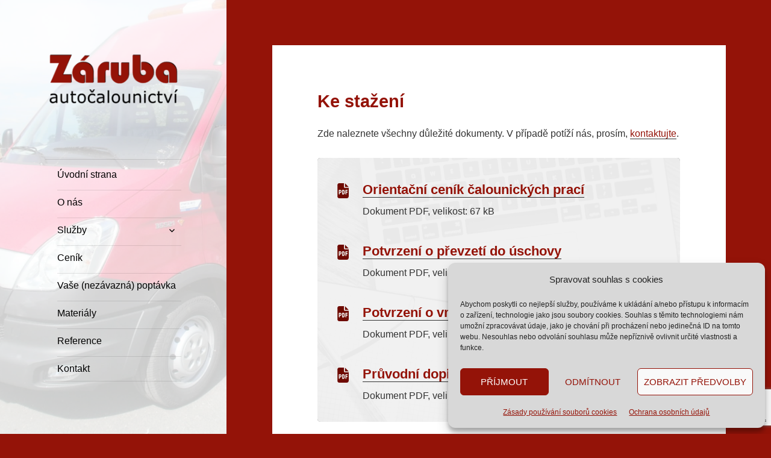

--- FILE ---
content_type: text/html; charset=utf-8
request_url: https://www.google.com/recaptcha/api2/anchor?ar=1&k=6Le48OooAAAAALqMtNc422HhhlMdjhBdIA8t3FJc&co=aHR0cHM6Ly93d3cuYXV0b2NhbG91bmljdHZpLXphcnViYS5jejo0NDM.&hl=en&v=PoyoqOPhxBO7pBk68S4YbpHZ&size=invisible&anchor-ms=20000&execute-ms=30000&cb=wti1o674k2qd
body_size: 49581
content:
<!DOCTYPE HTML><html dir="ltr" lang="en"><head><meta http-equiv="Content-Type" content="text/html; charset=UTF-8">
<meta http-equiv="X-UA-Compatible" content="IE=edge">
<title>reCAPTCHA</title>
<style type="text/css">
/* cyrillic-ext */
@font-face {
  font-family: 'Roboto';
  font-style: normal;
  font-weight: 400;
  font-stretch: 100%;
  src: url(//fonts.gstatic.com/s/roboto/v48/KFO7CnqEu92Fr1ME7kSn66aGLdTylUAMa3GUBHMdazTgWw.woff2) format('woff2');
  unicode-range: U+0460-052F, U+1C80-1C8A, U+20B4, U+2DE0-2DFF, U+A640-A69F, U+FE2E-FE2F;
}
/* cyrillic */
@font-face {
  font-family: 'Roboto';
  font-style: normal;
  font-weight: 400;
  font-stretch: 100%;
  src: url(//fonts.gstatic.com/s/roboto/v48/KFO7CnqEu92Fr1ME7kSn66aGLdTylUAMa3iUBHMdazTgWw.woff2) format('woff2');
  unicode-range: U+0301, U+0400-045F, U+0490-0491, U+04B0-04B1, U+2116;
}
/* greek-ext */
@font-face {
  font-family: 'Roboto';
  font-style: normal;
  font-weight: 400;
  font-stretch: 100%;
  src: url(//fonts.gstatic.com/s/roboto/v48/KFO7CnqEu92Fr1ME7kSn66aGLdTylUAMa3CUBHMdazTgWw.woff2) format('woff2');
  unicode-range: U+1F00-1FFF;
}
/* greek */
@font-face {
  font-family: 'Roboto';
  font-style: normal;
  font-weight: 400;
  font-stretch: 100%;
  src: url(//fonts.gstatic.com/s/roboto/v48/KFO7CnqEu92Fr1ME7kSn66aGLdTylUAMa3-UBHMdazTgWw.woff2) format('woff2');
  unicode-range: U+0370-0377, U+037A-037F, U+0384-038A, U+038C, U+038E-03A1, U+03A3-03FF;
}
/* math */
@font-face {
  font-family: 'Roboto';
  font-style: normal;
  font-weight: 400;
  font-stretch: 100%;
  src: url(//fonts.gstatic.com/s/roboto/v48/KFO7CnqEu92Fr1ME7kSn66aGLdTylUAMawCUBHMdazTgWw.woff2) format('woff2');
  unicode-range: U+0302-0303, U+0305, U+0307-0308, U+0310, U+0312, U+0315, U+031A, U+0326-0327, U+032C, U+032F-0330, U+0332-0333, U+0338, U+033A, U+0346, U+034D, U+0391-03A1, U+03A3-03A9, U+03B1-03C9, U+03D1, U+03D5-03D6, U+03F0-03F1, U+03F4-03F5, U+2016-2017, U+2034-2038, U+203C, U+2040, U+2043, U+2047, U+2050, U+2057, U+205F, U+2070-2071, U+2074-208E, U+2090-209C, U+20D0-20DC, U+20E1, U+20E5-20EF, U+2100-2112, U+2114-2115, U+2117-2121, U+2123-214F, U+2190, U+2192, U+2194-21AE, U+21B0-21E5, U+21F1-21F2, U+21F4-2211, U+2213-2214, U+2216-22FF, U+2308-230B, U+2310, U+2319, U+231C-2321, U+2336-237A, U+237C, U+2395, U+239B-23B7, U+23D0, U+23DC-23E1, U+2474-2475, U+25AF, U+25B3, U+25B7, U+25BD, U+25C1, U+25CA, U+25CC, U+25FB, U+266D-266F, U+27C0-27FF, U+2900-2AFF, U+2B0E-2B11, U+2B30-2B4C, U+2BFE, U+3030, U+FF5B, U+FF5D, U+1D400-1D7FF, U+1EE00-1EEFF;
}
/* symbols */
@font-face {
  font-family: 'Roboto';
  font-style: normal;
  font-weight: 400;
  font-stretch: 100%;
  src: url(//fonts.gstatic.com/s/roboto/v48/KFO7CnqEu92Fr1ME7kSn66aGLdTylUAMaxKUBHMdazTgWw.woff2) format('woff2');
  unicode-range: U+0001-000C, U+000E-001F, U+007F-009F, U+20DD-20E0, U+20E2-20E4, U+2150-218F, U+2190, U+2192, U+2194-2199, U+21AF, U+21E6-21F0, U+21F3, U+2218-2219, U+2299, U+22C4-22C6, U+2300-243F, U+2440-244A, U+2460-24FF, U+25A0-27BF, U+2800-28FF, U+2921-2922, U+2981, U+29BF, U+29EB, U+2B00-2BFF, U+4DC0-4DFF, U+FFF9-FFFB, U+10140-1018E, U+10190-1019C, U+101A0, U+101D0-101FD, U+102E0-102FB, U+10E60-10E7E, U+1D2C0-1D2D3, U+1D2E0-1D37F, U+1F000-1F0FF, U+1F100-1F1AD, U+1F1E6-1F1FF, U+1F30D-1F30F, U+1F315, U+1F31C, U+1F31E, U+1F320-1F32C, U+1F336, U+1F378, U+1F37D, U+1F382, U+1F393-1F39F, U+1F3A7-1F3A8, U+1F3AC-1F3AF, U+1F3C2, U+1F3C4-1F3C6, U+1F3CA-1F3CE, U+1F3D4-1F3E0, U+1F3ED, U+1F3F1-1F3F3, U+1F3F5-1F3F7, U+1F408, U+1F415, U+1F41F, U+1F426, U+1F43F, U+1F441-1F442, U+1F444, U+1F446-1F449, U+1F44C-1F44E, U+1F453, U+1F46A, U+1F47D, U+1F4A3, U+1F4B0, U+1F4B3, U+1F4B9, U+1F4BB, U+1F4BF, U+1F4C8-1F4CB, U+1F4D6, U+1F4DA, U+1F4DF, U+1F4E3-1F4E6, U+1F4EA-1F4ED, U+1F4F7, U+1F4F9-1F4FB, U+1F4FD-1F4FE, U+1F503, U+1F507-1F50B, U+1F50D, U+1F512-1F513, U+1F53E-1F54A, U+1F54F-1F5FA, U+1F610, U+1F650-1F67F, U+1F687, U+1F68D, U+1F691, U+1F694, U+1F698, U+1F6AD, U+1F6B2, U+1F6B9-1F6BA, U+1F6BC, U+1F6C6-1F6CF, U+1F6D3-1F6D7, U+1F6E0-1F6EA, U+1F6F0-1F6F3, U+1F6F7-1F6FC, U+1F700-1F7FF, U+1F800-1F80B, U+1F810-1F847, U+1F850-1F859, U+1F860-1F887, U+1F890-1F8AD, U+1F8B0-1F8BB, U+1F8C0-1F8C1, U+1F900-1F90B, U+1F93B, U+1F946, U+1F984, U+1F996, U+1F9E9, U+1FA00-1FA6F, U+1FA70-1FA7C, U+1FA80-1FA89, U+1FA8F-1FAC6, U+1FACE-1FADC, U+1FADF-1FAE9, U+1FAF0-1FAF8, U+1FB00-1FBFF;
}
/* vietnamese */
@font-face {
  font-family: 'Roboto';
  font-style: normal;
  font-weight: 400;
  font-stretch: 100%;
  src: url(//fonts.gstatic.com/s/roboto/v48/KFO7CnqEu92Fr1ME7kSn66aGLdTylUAMa3OUBHMdazTgWw.woff2) format('woff2');
  unicode-range: U+0102-0103, U+0110-0111, U+0128-0129, U+0168-0169, U+01A0-01A1, U+01AF-01B0, U+0300-0301, U+0303-0304, U+0308-0309, U+0323, U+0329, U+1EA0-1EF9, U+20AB;
}
/* latin-ext */
@font-face {
  font-family: 'Roboto';
  font-style: normal;
  font-weight: 400;
  font-stretch: 100%;
  src: url(//fonts.gstatic.com/s/roboto/v48/KFO7CnqEu92Fr1ME7kSn66aGLdTylUAMa3KUBHMdazTgWw.woff2) format('woff2');
  unicode-range: U+0100-02BA, U+02BD-02C5, U+02C7-02CC, U+02CE-02D7, U+02DD-02FF, U+0304, U+0308, U+0329, U+1D00-1DBF, U+1E00-1E9F, U+1EF2-1EFF, U+2020, U+20A0-20AB, U+20AD-20C0, U+2113, U+2C60-2C7F, U+A720-A7FF;
}
/* latin */
@font-face {
  font-family: 'Roboto';
  font-style: normal;
  font-weight: 400;
  font-stretch: 100%;
  src: url(//fonts.gstatic.com/s/roboto/v48/KFO7CnqEu92Fr1ME7kSn66aGLdTylUAMa3yUBHMdazQ.woff2) format('woff2');
  unicode-range: U+0000-00FF, U+0131, U+0152-0153, U+02BB-02BC, U+02C6, U+02DA, U+02DC, U+0304, U+0308, U+0329, U+2000-206F, U+20AC, U+2122, U+2191, U+2193, U+2212, U+2215, U+FEFF, U+FFFD;
}
/* cyrillic-ext */
@font-face {
  font-family: 'Roboto';
  font-style: normal;
  font-weight: 500;
  font-stretch: 100%;
  src: url(//fonts.gstatic.com/s/roboto/v48/KFO7CnqEu92Fr1ME7kSn66aGLdTylUAMa3GUBHMdazTgWw.woff2) format('woff2');
  unicode-range: U+0460-052F, U+1C80-1C8A, U+20B4, U+2DE0-2DFF, U+A640-A69F, U+FE2E-FE2F;
}
/* cyrillic */
@font-face {
  font-family: 'Roboto';
  font-style: normal;
  font-weight: 500;
  font-stretch: 100%;
  src: url(//fonts.gstatic.com/s/roboto/v48/KFO7CnqEu92Fr1ME7kSn66aGLdTylUAMa3iUBHMdazTgWw.woff2) format('woff2');
  unicode-range: U+0301, U+0400-045F, U+0490-0491, U+04B0-04B1, U+2116;
}
/* greek-ext */
@font-face {
  font-family: 'Roboto';
  font-style: normal;
  font-weight: 500;
  font-stretch: 100%;
  src: url(//fonts.gstatic.com/s/roboto/v48/KFO7CnqEu92Fr1ME7kSn66aGLdTylUAMa3CUBHMdazTgWw.woff2) format('woff2');
  unicode-range: U+1F00-1FFF;
}
/* greek */
@font-face {
  font-family: 'Roboto';
  font-style: normal;
  font-weight: 500;
  font-stretch: 100%;
  src: url(//fonts.gstatic.com/s/roboto/v48/KFO7CnqEu92Fr1ME7kSn66aGLdTylUAMa3-UBHMdazTgWw.woff2) format('woff2');
  unicode-range: U+0370-0377, U+037A-037F, U+0384-038A, U+038C, U+038E-03A1, U+03A3-03FF;
}
/* math */
@font-face {
  font-family: 'Roboto';
  font-style: normal;
  font-weight: 500;
  font-stretch: 100%;
  src: url(//fonts.gstatic.com/s/roboto/v48/KFO7CnqEu92Fr1ME7kSn66aGLdTylUAMawCUBHMdazTgWw.woff2) format('woff2');
  unicode-range: U+0302-0303, U+0305, U+0307-0308, U+0310, U+0312, U+0315, U+031A, U+0326-0327, U+032C, U+032F-0330, U+0332-0333, U+0338, U+033A, U+0346, U+034D, U+0391-03A1, U+03A3-03A9, U+03B1-03C9, U+03D1, U+03D5-03D6, U+03F0-03F1, U+03F4-03F5, U+2016-2017, U+2034-2038, U+203C, U+2040, U+2043, U+2047, U+2050, U+2057, U+205F, U+2070-2071, U+2074-208E, U+2090-209C, U+20D0-20DC, U+20E1, U+20E5-20EF, U+2100-2112, U+2114-2115, U+2117-2121, U+2123-214F, U+2190, U+2192, U+2194-21AE, U+21B0-21E5, U+21F1-21F2, U+21F4-2211, U+2213-2214, U+2216-22FF, U+2308-230B, U+2310, U+2319, U+231C-2321, U+2336-237A, U+237C, U+2395, U+239B-23B7, U+23D0, U+23DC-23E1, U+2474-2475, U+25AF, U+25B3, U+25B7, U+25BD, U+25C1, U+25CA, U+25CC, U+25FB, U+266D-266F, U+27C0-27FF, U+2900-2AFF, U+2B0E-2B11, U+2B30-2B4C, U+2BFE, U+3030, U+FF5B, U+FF5D, U+1D400-1D7FF, U+1EE00-1EEFF;
}
/* symbols */
@font-face {
  font-family: 'Roboto';
  font-style: normal;
  font-weight: 500;
  font-stretch: 100%;
  src: url(//fonts.gstatic.com/s/roboto/v48/KFO7CnqEu92Fr1ME7kSn66aGLdTylUAMaxKUBHMdazTgWw.woff2) format('woff2');
  unicode-range: U+0001-000C, U+000E-001F, U+007F-009F, U+20DD-20E0, U+20E2-20E4, U+2150-218F, U+2190, U+2192, U+2194-2199, U+21AF, U+21E6-21F0, U+21F3, U+2218-2219, U+2299, U+22C4-22C6, U+2300-243F, U+2440-244A, U+2460-24FF, U+25A0-27BF, U+2800-28FF, U+2921-2922, U+2981, U+29BF, U+29EB, U+2B00-2BFF, U+4DC0-4DFF, U+FFF9-FFFB, U+10140-1018E, U+10190-1019C, U+101A0, U+101D0-101FD, U+102E0-102FB, U+10E60-10E7E, U+1D2C0-1D2D3, U+1D2E0-1D37F, U+1F000-1F0FF, U+1F100-1F1AD, U+1F1E6-1F1FF, U+1F30D-1F30F, U+1F315, U+1F31C, U+1F31E, U+1F320-1F32C, U+1F336, U+1F378, U+1F37D, U+1F382, U+1F393-1F39F, U+1F3A7-1F3A8, U+1F3AC-1F3AF, U+1F3C2, U+1F3C4-1F3C6, U+1F3CA-1F3CE, U+1F3D4-1F3E0, U+1F3ED, U+1F3F1-1F3F3, U+1F3F5-1F3F7, U+1F408, U+1F415, U+1F41F, U+1F426, U+1F43F, U+1F441-1F442, U+1F444, U+1F446-1F449, U+1F44C-1F44E, U+1F453, U+1F46A, U+1F47D, U+1F4A3, U+1F4B0, U+1F4B3, U+1F4B9, U+1F4BB, U+1F4BF, U+1F4C8-1F4CB, U+1F4D6, U+1F4DA, U+1F4DF, U+1F4E3-1F4E6, U+1F4EA-1F4ED, U+1F4F7, U+1F4F9-1F4FB, U+1F4FD-1F4FE, U+1F503, U+1F507-1F50B, U+1F50D, U+1F512-1F513, U+1F53E-1F54A, U+1F54F-1F5FA, U+1F610, U+1F650-1F67F, U+1F687, U+1F68D, U+1F691, U+1F694, U+1F698, U+1F6AD, U+1F6B2, U+1F6B9-1F6BA, U+1F6BC, U+1F6C6-1F6CF, U+1F6D3-1F6D7, U+1F6E0-1F6EA, U+1F6F0-1F6F3, U+1F6F7-1F6FC, U+1F700-1F7FF, U+1F800-1F80B, U+1F810-1F847, U+1F850-1F859, U+1F860-1F887, U+1F890-1F8AD, U+1F8B0-1F8BB, U+1F8C0-1F8C1, U+1F900-1F90B, U+1F93B, U+1F946, U+1F984, U+1F996, U+1F9E9, U+1FA00-1FA6F, U+1FA70-1FA7C, U+1FA80-1FA89, U+1FA8F-1FAC6, U+1FACE-1FADC, U+1FADF-1FAE9, U+1FAF0-1FAF8, U+1FB00-1FBFF;
}
/* vietnamese */
@font-face {
  font-family: 'Roboto';
  font-style: normal;
  font-weight: 500;
  font-stretch: 100%;
  src: url(//fonts.gstatic.com/s/roboto/v48/KFO7CnqEu92Fr1ME7kSn66aGLdTylUAMa3OUBHMdazTgWw.woff2) format('woff2');
  unicode-range: U+0102-0103, U+0110-0111, U+0128-0129, U+0168-0169, U+01A0-01A1, U+01AF-01B0, U+0300-0301, U+0303-0304, U+0308-0309, U+0323, U+0329, U+1EA0-1EF9, U+20AB;
}
/* latin-ext */
@font-face {
  font-family: 'Roboto';
  font-style: normal;
  font-weight: 500;
  font-stretch: 100%;
  src: url(//fonts.gstatic.com/s/roboto/v48/KFO7CnqEu92Fr1ME7kSn66aGLdTylUAMa3KUBHMdazTgWw.woff2) format('woff2');
  unicode-range: U+0100-02BA, U+02BD-02C5, U+02C7-02CC, U+02CE-02D7, U+02DD-02FF, U+0304, U+0308, U+0329, U+1D00-1DBF, U+1E00-1E9F, U+1EF2-1EFF, U+2020, U+20A0-20AB, U+20AD-20C0, U+2113, U+2C60-2C7F, U+A720-A7FF;
}
/* latin */
@font-face {
  font-family: 'Roboto';
  font-style: normal;
  font-weight: 500;
  font-stretch: 100%;
  src: url(//fonts.gstatic.com/s/roboto/v48/KFO7CnqEu92Fr1ME7kSn66aGLdTylUAMa3yUBHMdazQ.woff2) format('woff2');
  unicode-range: U+0000-00FF, U+0131, U+0152-0153, U+02BB-02BC, U+02C6, U+02DA, U+02DC, U+0304, U+0308, U+0329, U+2000-206F, U+20AC, U+2122, U+2191, U+2193, U+2212, U+2215, U+FEFF, U+FFFD;
}
/* cyrillic-ext */
@font-face {
  font-family: 'Roboto';
  font-style: normal;
  font-weight: 900;
  font-stretch: 100%;
  src: url(//fonts.gstatic.com/s/roboto/v48/KFO7CnqEu92Fr1ME7kSn66aGLdTylUAMa3GUBHMdazTgWw.woff2) format('woff2');
  unicode-range: U+0460-052F, U+1C80-1C8A, U+20B4, U+2DE0-2DFF, U+A640-A69F, U+FE2E-FE2F;
}
/* cyrillic */
@font-face {
  font-family: 'Roboto';
  font-style: normal;
  font-weight: 900;
  font-stretch: 100%;
  src: url(//fonts.gstatic.com/s/roboto/v48/KFO7CnqEu92Fr1ME7kSn66aGLdTylUAMa3iUBHMdazTgWw.woff2) format('woff2');
  unicode-range: U+0301, U+0400-045F, U+0490-0491, U+04B0-04B1, U+2116;
}
/* greek-ext */
@font-face {
  font-family: 'Roboto';
  font-style: normal;
  font-weight: 900;
  font-stretch: 100%;
  src: url(//fonts.gstatic.com/s/roboto/v48/KFO7CnqEu92Fr1ME7kSn66aGLdTylUAMa3CUBHMdazTgWw.woff2) format('woff2');
  unicode-range: U+1F00-1FFF;
}
/* greek */
@font-face {
  font-family: 'Roboto';
  font-style: normal;
  font-weight: 900;
  font-stretch: 100%;
  src: url(//fonts.gstatic.com/s/roboto/v48/KFO7CnqEu92Fr1ME7kSn66aGLdTylUAMa3-UBHMdazTgWw.woff2) format('woff2');
  unicode-range: U+0370-0377, U+037A-037F, U+0384-038A, U+038C, U+038E-03A1, U+03A3-03FF;
}
/* math */
@font-face {
  font-family: 'Roboto';
  font-style: normal;
  font-weight: 900;
  font-stretch: 100%;
  src: url(//fonts.gstatic.com/s/roboto/v48/KFO7CnqEu92Fr1ME7kSn66aGLdTylUAMawCUBHMdazTgWw.woff2) format('woff2');
  unicode-range: U+0302-0303, U+0305, U+0307-0308, U+0310, U+0312, U+0315, U+031A, U+0326-0327, U+032C, U+032F-0330, U+0332-0333, U+0338, U+033A, U+0346, U+034D, U+0391-03A1, U+03A3-03A9, U+03B1-03C9, U+03D1, U+03D5-03D6, U+03F0-03F1, U+03F4-03F5, U+2016-2017, U+2034-2038, U+203C, U+2040, U+2043, U+2047, U+2050, U+2057, U+205F, U+2070-2071, U+2074-208E, U+2090-209C, U+20D0-20DC, U+20E1, U+20E5-20EF, U+2100-2112, U+2114-2115, U+2117-2121, U+2123-214F, U+2190, U+2192, U+2194-21AE, U+21B0-21E5, U+21F1-21F2, U+21F4-2211, U+2213-2214, U+2216-22FF, U+2308-230B, U+2310, U+2319, U+231C-2321, U+2336-237A, U+237C, U+2395, U+239B-23B7, U+23D0, U+23DC-23E1, U+2474-2475, U+25AF, U+25B3, U+25B7, U+25BD, U+25C1, U+25CA, U+25CC, U+25FB, U+266D-266F, U+27C0-27FF, U+2900-2AFF, U+2B0E-2B11, U+2B30-2B4C, U+2BFE, U+3030, U+FF5B, U+FF5D, U+1D400-1D7FF, U+1EE00-1EEFF;
}
/* symbols */
@font-face {
  font-family: 'Roboto';
  font-style: normal;
  font-weight: 900;
  font-stretch: 100%;
  src: url(//fonts.gstatic.com/s/roboto/v48/KFO7CnqEu92Fr1ME7kSn66aGLdTylUAMaxKUBHMdazTgWw.woff2) format('woff2');
  unicode-range: U+0001-000C, U+000E-001F, U+007F-009F, U+20DD-20E0, U+20E2-20E4, U+2150-218F, U+2190, U+2192, U+2194-2199, U+21AF, U+21E6-21F0, U+21F3, U+2218-2219, U+2299, U+22C4-22C6, U+2300-243F, U+2440-244A, U+2460-24FF, U+25A0-27BF, U+2800-28FF, U+2921-2922, U+2981, U+29BF, U+29EB, U+2B00-2BFF, U+4DC0-4DFF, U+FFF9-FFFB, U+10140-1018E, U+10190-1019C, U+101A0, U+101D0-101FD, U+102E0-102FB, U+10E60-10E7E, U+1D2C0-1D2D3, U+1D2E0-1D37F, U+1F000-1F0FF, U+1F100-1F1AD, U+1F1E6-1F1FF, U+1F30D-1F30F, U+1F315, U+1F31C, U+1F31E, U+1F320-1F32C, U+1F336, U+1F378, U+1F37D, U+1F382, U+1F393-1F39F, U+1F3A7-1F3A8, U+1F3AC-1F3AF, U+1F3C2, U+1F3C4-1F3C6, U+1F3CA-1F3CE, U+1F3D4-1F3E0, U+1F3ED, U+1F3F1-1F3F3, U+1F3F5-1F3F7, U+1F408, U+1F415, U+1F41F, U+1F426, U+1F43F, U+1F441-1F442, U+1F444, U+1F446-1F449, U+1F44C-1F44E, U+1F453, U+1F46A, U+1F47D, U+1F4A3, U+1F4B0, U+1F4B3, U+1F4B9, U+1F4BB, U+1F4BF, U+1F4C8-1F4CB, U+1F4D6, U+1F4DA, U+1F4DF, U+1F4E3-1F4E6, U+1F4EA-1F4ED, U+1F4F7, U+1F4F9-1F4FB, U+1F4FD-1F4FE, U+1F503, U+1F507-1F50B, U+1F50D, U+1F512-1F513, U+1F53E-1F54A, U+1F54F-1F5FA, U+1F610, U+1F650-1F67F, U+1F687, U+1F68D, U+1F691, U+1F694, U+1F698, U+1F6AD, U+1F6B2, U+1F6B9-1F6BA, U+1F6BC, U+1F6C6-1F6CF, U+1F6D3-1F6D7, U+1F6E0-1F6EA, U+1F6F0-1F6F3, U+1F6F7-1F6FC, U+1F700-1F7FF, U+1F800-1F80B, U+1F810-1F847, U+1F850-1F859, U+1F860-1F887, U+1F890-1F8AD, U+1F8B0-1F8BB, U+1F8C0-1F8C1, U+1F900-1F90B, U+1F93B, U+1F946, U+1F984, U+1F996, U+1F9E9, U+1FA00-1FA6F, U+1FA70-1FA7C, U+1FA80-1FA89, U+1FA8F-1FAC6, U+1FACE-1FADC, U+1FADF-1FAE9, U+1FAF0-1FAF8, U+1FB00-1FBFF;
}
/* vietnamese */
@font-face {
  font-family: 'Roboto';
  font-style: normal;
  font-weight: 900;
  font-stretch: 100%;
  src: url(//fonts.gstatic.com/s/roboto/v48/KFO7CnqEu92Fr1ME7kSn66aGLdTylUAMa3OUBHMdazTgWw.woff2) format('woff2');
  unicode-range: U+0102-0103, U+0110-0111, U+0128-0129, U+0168-0169, U+01A0-01A1, U+01AF-01B0, U+0300-0301, U+0303-0304, U+0308-0309, U+0323, U+0329, U+1EA0-1EF9, U+20AB;
}
/* latin-ext */
@font-face {
  font-family: 'Roboto';
  font-style: normal;
  font-weight: 900;
  font-stretch: 100%;
  src: url(//fonts.gstatic.com/s/roboto/v48/KFO7CnqEu92Fr1ME7kSn66aGLdTylUAMa3KUBHMdazTgWw.woff2) format('woff2');
  unicode-range: U+0100-02BA, U+02BD-02C5, U+02C7-02CC, U+02CE-02D7, U+02DD-02FF, U+0304, U+0308, U+0329, U+1D00-1DBF, U+1E00-1E9F, U+1EF2-1EFF, U+2020, U+20A0-20AB, U+20AD-20C0, U+2113, U+2C60-2C7F, U+A720-A7FF;
}
/* latin */
@font-face {
  font-family: 'Roboto';
  font-style: normal;
  font-weight: 900;
  font-stretch: 100%;
  src: url(//fonts.gstatic.com/s/roboto/v48/KFO7CnqEu92Fr1ME7kSn66aGLdTylUAMa3yUBHMdazQ.woff2) format('woff2');
  unicode-range: U+0000-00FF, U+0131, U+0152-0153, U+02BB-02BC, U+02C6, U+02DA, U+02DC, U+0304, U+0308, U+0329, U+2000-206F, U+20AC, U+2122, U+2191, U+2193, U+2212, U+2215, U+FEFF, U+FFFD;
}

</style>
<link rel="stylesheet" type="text/css" href="https://www.gstatic.com/recaptcha/releases/PoyoqOPhxBO7pBk68S4YbpHZ/styles__ltr.css">
<script nonce="iSxNaNzrF2yg772n8IgQag" type="text/javascript">window['__recaptcha_api'] = 'https://www.google.com/recaptcha/api2/';</script>
<script type="text/javascript" src="https://www.gstatic.com/recaptcha/releases/PoyoqOPhxBO7pBk68S4YbpHZ/recaptcha__en.js" nonce="iSxNaNzrF2yg772n8IgQag">
      
    </script></head>
<body><div id="rc-anchor-alert" class="rc-anchor-alert"></div>
<input type="hidden" id="recaptcha-token" value="[base64]">
<script type="text/javascript" nonce="iSxNaNzrF2yg772n8IgQag">
      recaptcha.anchor.Main.init("[\x22ainput\x22,[\x22bgdata\x22,\x22\x22,\[base64]/[base64]/UltIKytdPWE6KGE8MjA0OD9SW0grK109YT4+NnwxOTI6KChhJjY0NTEyKT09NTUyOTYmJnErMTxoLmxlbmd0aCYmKGguY2hhckNvZGVBdChxKzEpJjY0NTEyKT09NTYzMjA/[base64]/MjU1OlI/[base64]/[base64]/[base64]/[base64]/[base64]/[base64]/[base64]/[base64]/[base64]/[base64]\x22,\[base64]\\u003d\\u003d\x22,\[base64]/w4Epw5rDuMKUw6tYbkfDmsKPIwHClsKewq50TQZPw7NsPsOnw5DCn8O4H1QNwoQRdsOawodtCStqw6ZpZk3DssKpQzXDhmMgScOLwrrCkMOtw53DqMOAw5lsw5nDh8KcwoxCw57DhcOzwo7Cs8OvRhgaw5bCkMOxw4HDvTwfMhdww5/DuMO+BH/[base64]/CnEzCrMKWCH3DqMOzKUhfbUcBCMKPwqfDpVrCncO2w53Dtm/DmcOidQfDhwBwwrN/w75OwoLCjsKcwr0KBMKFTT3Cgj/CrBbChhDDiHcrw4/DtcKYJCI2w70ZbMOMwo40c8OQRXh3c8OgM8OVZMOgwoDCjFzCgEg+AcOOJRjCn8KQwobDr2RcwqptI8OSI8OPw47DkQB8w7fDiG5Ww5TCksKiwqDDgcOuwq3CjVnDsDZXw6zCgxHCs8KoOFgRw6nDvsKLLkfCjcKZw5UUI1rDrkfClMKhwqLCmis/wqPCuRzCusOhw5swwoAXw4DDgA0OJMKPw6jDn1YjC8OPScKVOR7Dj8KGVjzCssKdw7M7wqQeIxHCvsOLwrMvbcOLwr4vQMO3VcOgEcOCPSZ8w7sFwpFPw7HDl2vDlRHCosOPwp3Cr8KhOsK2w6/CphnDrsO8QcOXY2UrGwUgJMKRwr/CghwJw4HClknCoDbCuBt/woHDr8KCw6dVCGstw7LChEHDnMK2DFw+w4x+f8KRw7M2wrJxw6PDvlHDgGpmw4Uzwp85w5XDj8O7wpXDl8KOw48NKcKCw47CoT7DisODbUPCtXjCn8O9ESXCucK5akDCgsOtwp0XIDoWwpzDuHA7asOHScOSwqDCkGTCvMKQYsOBwq7Dtgh/[base64]/CoU5kw7XCq0nDokjDjsKJa01Hw67CtVzDuifDl8Kcw4HCksK0w59FwqJ3BhLDo1NTwqjChMK2BcKMwpfCvsKMwpE1LMOrNMKfwq5qw6sCCzkxWQ3Dv8Ouw6/DkT/Cl2rDmkLDu20ibRscSyrCm8KrR2kKw4zCosKGwpZ1FcOZwqkTTwjCuH8Aw7zCtsO0w5PDvHwAe0HCpklZw6glOcOgwr3Cjg3DssOpw7YZwpgkw7lPw7BewrPDmsOXwqfCo8OeD8KKw4sLw6PCviJEX8O2A8OLw5LCrsKnwqHDtsKFYcK/w5LDuCtAwpNgwpBeXjzCrm/ChUo/YwkEwogCPcO7bsK0wqwRUcK/E8OxOR8Lw4vDssKNw4nDjhDDqjPDjy1EwqpWw4VQw7vCgXd8wpHCq0wTXMKDw6BZwrPCqsOAw5o+w5V/OsKOYRfDtHJfYsKdFmV5w5/CrcO7PsOJF0xyw5VEWMOPM8K6wq42w47CuMOBDjA8w6Flwq/CmD3DhMOJSMK3RiHDj8O9w5lIw608wrLDpT/DvRdyw749c3/[base64]/CqMK4wqNaw6rCicOcT2IEwrDDlMKMw5hOCMOTw5Bmw7LDjcO+wpAWw7Z6w5LCoMORWzzDoDXCn8ObSV5+wpFtKELDj8KYBsKPw7JWw7duw7DDl8Kww7VEwoXCtMOqw5HCo3V4UzvCi8K8wqXDimFEw6BbwpLCu3Ngwr3Cl0TDhMKSw4pFw7/Dn8OCwoQgR8OqD8Ofwo7DjsKOwodAfUUew6tzw57CrgnCqjAnUhIyGErDqsKXacKzwo9vL8OiccKiYRlmQsOgDzULwrhiw7MjT8KcfcOFwozCqVHCvAspOsK2wp/DmzU6VsKeE8OofnESw6HDu8OwMHnDlcKsw6IDDxnDq8K8w59Le8KfQCDDqWVfwqdZwrbDisOVfcOwwrPCpcKmwo/[base64]/DnMKAHsKSe2wZHWFbDcOcwq/CtsKaeTJaw6Q3w57DpsOBw4ENw5HCqzogw5XClR3CoXTCrMKuwoUowqbDk8Orwqsfw73DvcOsw5rDusOMacObKmbDs21vwqPCpMKYwpNMw6/DhcKhw54XABnDscOPwo5Uwpciw5fCkFZuwroBwojDph17woR/bVTCvsKzwpgBD3pQwqbClsOHS2BLOsOZw7Adw7AfLBBbecO/[base64]/[base64]/DkDrDtgUKw73Cu8OcKcOxeALDnV/[base64]/DtsKZw67CpcKoA8K+XGMJWWPDiMKJw4coCMOHw7TCq2PDh8O/[base64]/DtGdCCMKKwqnDiwoYw7BBQMOqwrbCocO2wrJrCMO8GBxvwrnDicOHX8OxfsKXZsKOw5gSwr3CiHwpwoVGOBQpw6rDtsO2wpnCqHtVfMOBw53DssK5PsKVHcORUik3w6UXw5vCjsK/[base64]/wpgSEcOXwp9UPR7CgXQxw4LDhRLCpMOOw5YvPFDDv2Viwp05wrszacKSS8Omwq14w4EPwqwJwqVQfhHDiBLChQnDmndEw7bDpsKxR8O4w5PDoMKRwqPDu8KGwoPDscKww7XDsMODMTFebHtgwqDCjEpmdcKNJsONLcKBw4MowqbDrQJ6wq8Vw55iwp51RGMow5g8VnU/A8KrDsOSB0YHw4rDgcOww5bDiB4Cc8ONRGTCr8OfTcKGXk/[base64]/DrnfCvirDgcOlV2ZFSTJDwqTDhGtfBMKlwrBbwpQZwrzClGPDp8OzMcKmdsKUOcO8wrM5w4IpWGM+GF1gwqc6w5Uzw5lkRjHDksOxWsOHw4tawqDDisKzw6nCnz9RwozCgMOgFcKywoPDvsK3Gy/DiEfDpsOkw6LDlcOQOMKIGSLCs8O+wrDCgx/DhsO5N0HDo8KmYnllw6k6w6HClGbDmTXCjcKCwpAgXW/CrFDDtMKDXcOUW8OhacOVPyjDh28xwqxbesKfKhh/JFUdwovCnsOEMVbDgcOsw4/Di8OIV3czRxLDjMK1QsKbdSoBGG95woPCijhJw7LDuMOwGBEQw6TDpMK0w6ZDw6ocwo3CqFluw4ohKjEZwrfDsMOawq7ClVnChiJ7L8OmFsOhwqHCtcO2w6d3QlkkZlwIbcKHFMKED8OjGVHDkMKGe8OmM8KWwp3DgTLCggRgeWNlw5vCrcOJESvDl8KsNR/Ct8KBUSHDtSzDhGzDjRDDocKGwoUmwrnDjnBrLUPDq8OFIcKRw7VVKUrCj8KySWQzwoUCKxg7E2EWw7bCpMKmwqYjwp3Dn8OpA8OHRsKCLC/[base64]/wrRTwpdKwqQww4Y2w7jDkcOVYRTDpinCniDCm8OpW8OhTcOGGcOHcMKGIcKELiNcQw/CucO5EMOawrUMMBo1NcOvwqRyHsOqPcKHH8K1wonDucOJwpkzNMKRMnnCiDTDln7Cik7DskpnwoMGGkUmUsO5wqLDpSLChQkJw5LDt1/DpMOQKMKBwq1Nw5zDvMK1wqVOwobDkMKGw4xGw6dowpLDs8O/[base64]/Dp8KFw4vCtMKew6jCmcKLwopLwpXCokjDhQHCgXXDoMK4BxTDkMKTG8OxT8ObS1dow6zCnEPDhFM5w4LCiMOLwoBQKcO8fAVZOcKfw5MdwpLCnsOrPMKIWhV8w73DkGDDsU8tKyHDmcONwpFmw64Mwr/[base64]/LlJ0UcKbw7DDvx/CoBDDmMO+w5EWwq5wwo4AS8K5QcKww7kwWC5LUg7Dt1MXRsOxwpdBwpPCl8O6EMK9wrvCnMODwqPCj8OwLMKlwoZUdcObwqnCjMOWwpLDjMK7w50mAcKhWsOqw4LClsKiwoxnw4/DhcKqR0kkPxoFw4ppQCEjw6o/w6YReHTCh8Kew41vwo5UQz/ChMKDcSXCqycpwrfCr8KOdRfDgypQwq7DvcKXw4XDmsKPw5UmwpdQXGg1MMOkw5/Dkg/Cj0FlcQPDrsOiVcOmwpDDvMOzw6LCvsOfw6DCryJhw51GH8K/ZsOgw7nCvz0Cwod4EcKxC8OuwozDtcO2wowAIMKVwolIO8O7WCFiw6LClcOrwrTDkisZR1JkVcKjwpnDpTZFw7YYVcOwwo1FasKUw5rDpk1jwoEMwox9wrYgworDtBvCjsK/Gx7CpEDCq8OiNkbChMKeeALCuMOOcV0Ew7/Ck2LDs8O+VsKaZzPClMKKwqXDnsKdwofDtngqcl5+YcKtGnUJwr1FVsOYwp99C2Zlw6PCjQUWHxJcw57DpsOrOMOSw6UVw51bw7kdwp/DgzRJPDQRChVrREvCjcOybQEnD3PDimbDtyHDoMOeYHgKOBMxfcOJw5zDp3JpZS4cwpDDo8O7HsORwqNXSsOZYFMPCgzCkcO/[base64]/[base64]/DhcK1w6ZLwqHCi8OzR8OmJMO/MRrCkMOfw75bwr8Mw40bHBvDoCzCtnkrJ8KGRyvCm8K0cMOEcFDCg8KeFMO7Y3LDmMOOQzbDrCnDuMOTOsKRMmzDkcOcPjA1aG0iRMOuE3gNw7heBsK8w55mwo/Cr3IQwq3CjMK3w57Dt8OFKMKBdD8NNg4NXSLDo8KlFV5VKsKdXFjCiMK4w6/DrGYxw4vCjsOSZAsawr4wPsKWd8K5GSzDncK4w78qUGnDtMOKFcKQw5g5w5XDtA3CuhHDuFNSw5k/woXDjsOUwrwoNWrDhsOaw5TDvh4uwrnDlcOVCcObw4PDvCjCkcOVwrLCrsOmwpLDr8Owwp3DsXvDqsO/w5lCbhF1wpjCnMKXw6TDixZlCDfCgSVZX8KkdsOXw67DvcKFwpZ/[base64]/wrXDh8KiT255EcOJNg0Xw4teGXc7O8OrRMOFAgnCtG7DlQA7wqrCvDPCll/Cr3wrw49pRW4BJcKJD8KqLTIEOAcDNMOdwpjDrzDDpsO1w4bDuXDCicKMw4o6WiLDu8KxM8KHcWRbw5B/woXCtMKnwpHCsMKSw51LXMOqw5ZNVMOaFHJiOW7CpnnCoGTDrsKZwobCj8KlwoPCpQpEdsORQBTDicKCw61oNULCmF7Dm3/CqMKPw4zDgMKjw7QnHn/CsT3ChxNmKsKFwoLDqw3CjGHCsm9FNMOsw7AEOD5MG8KwwptWw4TCncOKw4dewqvDkzsawqTCuh7Ck8KBwrNwTV3CozHDsXLCuhjDj8Ojwp5dwprCsGY/LMKdbhnDrBp3ASrCvCPDncOAw6HCu8ODwrzDoRDCknM0WMOrwoDCv8KrQMKCw5MxwpTDj8KYw7RfwotIwrdibsKvw6xTdMOjwr5Pw61rZMKwwqBow53DkEZRwp/[base64]/DmQRLwo/CnWQFbcOhOsKtXMKpRsKfw5RVL8OQw4w1wqvDgQoYw7MgAsOrwpMUGRFiwo4DKFbDpmB2wp5fG8KJw7/CpsKUQGB+wqkAHmLChEjDgcKgw4ZXwr5gw4zCu3/[base64]/Cp0TCnzI1LMOZKwfCl03CjGYCSHLDvsK/[base64]/Dr8KCVMOnJ3c+w5zDqzjDgzjDqxJZw6NJFcObwrXDnU5Dwo55wqoHTsOqwpYFGj3DvBXDm8Klwpx6c8KTwo1hw7B7wrtBw45Nw7scw4bCkMKdA3fCslpbw5s2wqPDi13Dl3RSw4FfwrxVw4szwozDjxQgTcKUZ8Oyw4XCjcO0w6x/woXDg8O0w4nDlCg1wrcGw6/[base64]/DmV7Cl2Msw7PDiDATwpbDlcOuwqTCvcK1WMOxw4DCnWLCgWHCrUpGw6jDvnrDrsKUMV4oRsOww5LDujpiHTXDrcO7VsK0w7zDgzTDksOAGcO/C0VlSsOlV8OSMzkdHcOKc8K+w4LCtcK4wq/DshNjw6Rdw6rDvcOSO8KxTsKFC8OiJcOPUcKOw5nCoEjCt2vDqFBgAsKCw4TDg8O/wqTDosKdXcONwoHCpmwcMjjCuifDizkSR8ORw73CsyjCtGBtGsK2woB9wrw1eQ3Cowg8Z8K/w57CtcOGw61sTcKzP8K6w4pGwo8OwoXDrMK6w44mfHbDosO7wpkew4BBC8OQJ8Kaw43DmVIAccOBWsKfw5zDoMO3cg1Ww5LDu1vDrwrCgy1pR1YAOkXDmcKwSVcUwo/CrRvCpV/Ct8KgwqHDssKrbBLCqwvCgTVOTHTCv23CmwfCgMORGQnDm8Ozw4/Dk0Vfw713w5fCijPCu8KCA8OLw5XDsMOGwqzCr09Pw4bDvSVaw4nCq8OQwqbCsW9IwpXCjl/CosK3LcKLw5vCkGUZwqpZPGLDicKIwpxfw6RoRTZMw5TClhh3wpQmw5bDjA4rYSZFw780wq/CvEUIw6l7w6HDnEbDu8OlScKrw43DjsOSTsOyw41XH8O6wrIKwplAw7jDkMOZB3Iqwq/CkMOwwqkuw4HCgiPDpsKRMALDiApvwr/CgsKvw7NAw5tLZMKbQS92IDRrDMKtIcKkwpZLbwTClMO0eFDCvMO1wqjDiMK6w7BfXcKnNsKxCcOwahcfw7wtCgfCrsOPw7Yjw5tGeg5ww7jDnCLDpcOYw6VUwrN1UMOsCsKlwogVw7kAwpHDtjHDpcKYHRxHwrXDjj/Cg3LCm1/DmEvDjRHCucODwpZYb8OubkFWOcKgWsKBWBZ5JhjCrw/[base64]/[base64]/Dt8Ovw6dKPMOpwrwow7AlwooDfsKFAsOzw7rDv8KCw7TDgnnCs8O0w4LDlMKjw6FeYXcXwq3CmXrDoMKpR1d0T8OISxhqw6DDsMO2w5vDiyxawpkjw59vwp/[base64]/[base64]/KUTDosKRwp1uAcK7LmXDicK0J8K4MVoFH8OVGC0KXBUZwqDCtsOuEcORwoNqUgXCpVfCq8KeSww4wq0/DsOQMQfDjcKsDkdaw5DDpcKPBRRbHcKOwrESHDJ6CsKeZU/CplDCjCtyRmPDjSYhw6JwwqA9GjENVQjClsO9wq5pe8OnKBxGKcKtYGlBwqcQwp/DpUJkdyzDozjDh8K7HMKmw6XCpSd3b8ORw59UYMKuXi7Dg1ZPNnQtA3fCgsOuw7fDgMOVwr/DisOJc8KafVY5w7XChjp1wqBtcsO7ZSvCmsKLwpHCmcOaw5HDs8OJccKKD8Orw6XCiCLCvsOcw59kfWxMwpHDgMOsXMKNP8KaMsKawpoGQ280QShCdFjDlhbDmknCicKgwqrDjUfDpsOLTsKlT8OuchwEwroePGEHwqg8wr3Ci8O0wrIjURjDk8O5wpLCj2/DocK2w7ltWMKjwo5iC8KfRSPCvStIwod4SBPCpxnDijTCrMOqbMKNT3PCv8O6wrrDqRVTw5bCkMKFwoHCoMOmBMKrKwx7LcKJw55nLzDCs3bCq3zDlsK6En9gw41oeR5gW8KDworCrMO5R2XCuRcHaAkBPFDDu1M5MTnDhmfDtRpbQkLCtMKDwo/DtcKFwrnChGoMw4zCnMKawoYoGsO6Q8OYw7oww6JBw6HDhsOhwqdeDX1tQsKbUjkkw65swoVfbjsNZBDCs1fCk8KIwqR7Ix4Mwr3CiMOVw4Y0w5jCgsOawpE0TMOSFlzDlyI5fFTDhljDnMOpwoIlwphaeiFvwrLDjQMhRgpDXMOWwpvDvxDDtMKTDsO7A0N7VH/[base64]/Do2VSTmTCv3dSw4B/dsOFwpY0dcKwwrhIwpM6RsOnGcKnw43CpcKUwrpdDH/DjgXDiGMrdAEIw6Isw5fCnsKXwqQtNMOkw43CqBjCkjfDiwTCvMKMwpskw7zDh8OZScOjY8KIw7QLw78nOj/DsMO/wqPCosOQE2jDjcKhwrXCrhU0w61Kw6V9woJIF2kUwpjDo8OXCAdOw7gIUChoecOQQsObw7QNKmLDsMOpW1/CoUAWL8OiBETDi8O6HMKfRiEgblfDscKfa2Vbw6jCklbCjcOkGgvDu8KlVF5rw5d7wqJEw4Mawoc0HcOkMxzDkcOdDMKfG3djw4zDkzPClMK+w6F/w4hYTMO9wrMzw41YwobCpsOuwo1vTU1zwqvCkMK7bsK4b1DCoTBEw6PCiMKOw68QV1wqw7nDnMOGLiFcwo7CucKCd8OMwrnDliRcJk7CvcO3LMKCw6/DvXvCgsO7w6PDisOFSlAiYMKMwr51wp/CpsKPw7zCh23Dt8O2wpU5aMKDwp48O8OEwot4dsK+M8KIw5hmPcKcOcOEwq3Donogw4p5woM3wrNZG8O6w6d4w6Acw7MZwrfCqMO7w7lYDS/DjsKRw4YPU8Kpw4UQwqMjw7HCsD7ChHtSwpfDr8Opwr9swq9FNMKjRsKjwrHCsgvCgH7DqnTDh8KvTcOwZcOeBMKpKcOhw65Uw4/CgsO0w6bCpcO6w4TDsMOVfAkrw7okUMOxHQfDi8KzeArCpUInWsKbEcKaMMKJw7Nhw6Qpw5lYw7BvJwAiSQXCpXUTwp3DvsKUUSDDiDHDqcOawo5Xw4XDlkjCrsOrHcKBDCAHH8OqTMKrNjTDgWTDrXZJZMKBw57Du8KNwprDkCLDtsOnwo/DiUjCqyF8w7AvwqIQwq11w7jDvMKnw43DtcOCwpI+HAseKnLCksO0wrcXesKLSEMrw6o7w5/DksO3wokAw7tkwrfClMOdw4TCm8Obw4MeeVrDum/DqxU2wpIUw5Jpw4vDhhlqwrIBQsKHUsOfwrvCiApdVsKZMMOzw4ZBw4pNw5kXw6fDo3gHwpVwFDYVdMOzaMOSwqvDkVIoXMO4CGF5NERsTAYdw53DucKow7d8wrRNShhMGsKvw682w6oawrjDpCV/w6/DtEEbwofCsg4fPQgecAxZWBptwqIqS8KeHMKpKRLCu3/[base64]/DkR/Cl8OCelU6P3XDscOEbsKvHng6WEE1w6xPw6xBdMONw58QQjlfB8Owb8OWw5/DpArDlMO9wqLCthnDnRLDv8KNLMOOwplreMKkRcK4SwHDlsOSwrzDvW0fwo3DlsKCeRbDusK2wq7CvQLDgsO7fVZqw61BDcO/wrQQw5DDlDnDgik+ecO6wqMgecKPYVTCshpQw7LDo8OfO8KDw6nCtFTDp8O9MCfCgjvDn8O/[base64]/wqNhw6bDl8K0dVDCsTDDnsOiwpk4Vy3CgcOrEzbDt8O/[base64]/[base64]/[base64]/CkMOkLcK+B8KFw7TCrsOmwrBXw5PCiHMjQQNdK8KqRMK5ZH/Dg8Oqw4B5LiJWw7rCp8KkX8KcImjCvMOJRlFUwrUtecKCFcKQwrAzw7I+KMOfw49vwpkjwo3CgMOzZBU9GMO/SSrCojvCocOHwo9OwpE8wr8Vw7DDmMO5w5HCknjDhy3Dn8K4ccKOIjUlQTrDgTnDocK5K2dOUjh1G0TCqA5dJFMPw4LCvMKCOsKzHwoIw4HDvXvDg1XCrMOkw6vCiR0rbMOxwq4HT8KjfA7ChljCk8KBwqdewrLDqGrClMKoRU4jw7/[base64]/cVPDp8KEO8KeCW5Jw6fDpEwkCRnCpMK1w4IDJcOHMTlwPEdswp9jwozDusKWw6jDrT04w43CssOvw5vCtTJ2ci9Jwq3Dtm5BwqcOEcK/fcK2Xwwrw6fDg8OODUNjeg3CmsOfQxXCtsOvXwhFXistw51mClrDksKrY8KVwr54wqjDhsKYaVbChER2bHFTDsK6w4XDkX3CoMOqw4g/fXNCwrl6KMKxZsKrwqNNQAsuTMKPwrJ4G3VjMznDvB/CpcOyOsOXw5Bcw757U8Ocw70uNcOpwqABPBHDmcK5DMOWw6/Ck8OKwqjCkmjDssOZw5UkCcO9U8OAQQvCgTrCmMK/EVfDgcKqKsKUE2jDgcOLOjcaw5HDnMKzGMOBIGDCgjvDmsKSwrHDmVs9JGkHwpVdwqUkw7DCllnCp8Kyw6rDh14mEhwCwqgKFVUVcCvCu8OSN8KzGRpxQyPCl8OQZUDDscKVKlvDuMOEesOVwqsEw6M3chbDv8Kpwp/[base64]/[base64]/Ci8OcwqhGwrTCkGvCnEglwo1gw63Dry4Uw4cjw6XCkQjCuDVoB1h0cX5pwr7ChcO0FMKLd2MXPsO5w5zCksOuw6HDrcOtwowifhfCi29aw7w2TcKcwoTDnUfCnsKJwrgOwpLChMK2S0LCsMKlw6/Dj18KKjDCssOBwrRbLENGN8OUwpPCusKQDXMZw6zCgcOZw6nDq8KwwogMW8OzdsOhwoQZw4vDp3hqfSVyE8OcSmbDrMOWdX15w6rCk8KJw7V9JAXDsSDCpcOoFMK3Qi/CqjpIw64vF1rDrsOaWcKdBWB6Z8KaN2BTwrcqw5fCt8Ozdj/CrFxGw7zDjMOtwr8OwrbDqsOowrTDsEDDnHlJwqzCgcKiwo4eC0lIw7pkw6A/[base64]/JT4cwospGRbDhiZMwrHDjsOuecKrH8O6PMKgwpHCn8Orw44Gw4AuWCrDpmBAFnt8w7VBf8KAwo1VwojDgidEPsOfO3hkXsOnw5HDoyhhw44WDWnCtg/CkgLCsljDv8KSd8KIwqEmESZvw7VSw41UwpVNSVHCpsO/[base64]/Cp8OLwrMyEMK2w7fCqk7Dq3Ymwpcjw494wqPDlFdpw4LDnk7CgMOqdVsjIkowwrzDjlxtwoleGgJoAwtqw7Iyw7nCiEHDjQzCkwhgw5YAw5Myw7QIacKeAX/Cl37DpcK6wpxjNxIvwqnCoTgzeMORcMKmIMOuPUEnF8KVPBd7wrMvwrFhfcKCwrXCocOCQMK7w4LDgntoHgDCmXrDlMKvbFPDgMOgQRdRGMO3wqMCa0TCnHXCqCDDpcK8AnvCjsOLwos6KjkZAFTDlT7CjMOjLD9Jw6p8HTLDv8KTw4hbw7IyQ8OYw7Aowr/[base64]/w5wfw43DvsODw6NtPikfEFRsScORa8KwfsOkBB7Dl3fDiXbDrwdeHG4uwr9iREzDqkMaLcKFwrU4VcKsw5ZAwrpSw4HCjsKXwo/DiBzDq23CqTpZw4dewp3DvcOEw7vCsmAHwonCtmDCucKCw7Mnw6bDpkrCnxUXanQ5EzHCr8KTw6p7wpfDkC/DlMOiwoALw6/Dk8KcPsKFC8OnEibCrSw/w6XCj8ORwpbCgcOYIcOwKgMbwqpbOWTDk8OLwp89w4XDoFXDnHPCqcO5XcOhwpsjwoJLVmLCg23DvClvXxzDo3/DncKQNxrDjkRSwpHCmMKJw5jDj3Ijw4ZsDwvCow1cw7bDr8O4G8OqQTspDU/ClDvCs8O8wqXDj8Ovwr7DtMOOwoYgw6rCvMKhahAjwrBuwr7CpS7Dj8Oiw4hkZ8OWw7AOJ8Kfw4lvw5YhDljDi8KMC8O2dcObwr7DqcO2wqtzcFV5w7bDh05PEVjDnsOOZjMrwqTCnMK2w6hAFsOJIj4aBsK+J8OtwpfChcKRBcKGwqvDusKzK8KgMcOtBQ9/w7YISWAZT8OmMVk1Xh3Cr8Kfw5QNdi5faMKww4rCo3kaaDRGBMKSw7HCucOuw63DuMKsCcOaw6HDtsKbSyfCi8KFw4HCtsKowpVyZsOHwobDnHTDoSTDhsO/w4bDgHnDh1QqIWhLw648DcOAPMKgw6F9w70TwpXDksOYw7g1w7fCj0odwqxIRMKmJGjCkQICw45kwoZNGTHDlgIWwpQxX8KTwqkbLMKCwqc1w7kIZMOGRi0CfMKeR8K/UFV1w55JaWfDvsOOC8KtwrvCoCnDlFjCosKfw77Dh1puSMOmw6DCq8OMT8OVwqxnwpnDtcOWQcKZGMORw6vDncOeG1QDwox3OcKvMcOjw7bDlsKXCCJTdMKMXsOUw4kJwrHDrsOWfMK/XMK0LUfDqcK7wpB6bMK5PRonNcOjw6FKwoU1asOFEcKFwptRwoASw4fClsOaBTfCnMOowphMCwDDrsKhF8KncwzCoVnCg8OqaUk9GsO5LcKdAGoSWMO9N8OgbcOyEcOqAykjJk5yTMOpHFsJfBTCoG1Bw4cHZBsbHsODZU/DoAhBw6Iow4lxKClhw4DDmsOzRWonwr9qw7lXwojDuQnDq3nDtsKiQFnCqkfCrMOtJ8Kpw4wJZsKaAhnDuMKjw5HDhF3DkV7DtEw8wo/CuWXDgMOoT8OUfjlMW1nCmsKMw6BMwqpkw51qw5PDoMKPXMKfc8KmwocgbzZyfsOUb14TwoMEPk4rwqE5wp1vbC0GURxSwrrDvHjCm3fDq8KfwoM/w5vCghTDr8OLcFHDkG1AwrrCkRtkUD3Dg1JOw6bDpW4jwojCv8KvwpHDvRjCqTXChXQCVxo2w4/CpDkGw5zCncOKwqzDjXUNwokWEy3CrTNRwrjDr8O3JSHCjcKxRwzCnEbCtcO3w6DCnMKowofDl8O9fE/CrsK/OhcKIcK/wqHDlyI8ZGgBR8KmG8K9b37CiFnDpsORfzvCicKtMMOjR8KjwpRZLMOdTsOSExlUG8K/wq9PEG7DrMKhT8OiI8OqY2LDmMOKw7jCocO1GkLDgRRlw5kvw7HDv8KGw7tQwr5sw6zCjcOuwp8Ww6Q+w7pbw4zCn8KawrfDgQ3Cq8OXByTCpE7CjR7DihTCkMOAEMOVH8OOw5LCp8K6YBnCgMOsw7p/RD/[base64]/ClV17DMKyw4g4IgrDucOwN8Kjwr3CjsK+wqnCjcOEwqFDw51awpfDqBMpARgfI8KTw4trw5Vaw7U3woXCmcOjMMK4DsOfVn9MXn0ewrhBNcK+UcOkaMOKw7MTw7EWw7fCmjZdf8Ouw5rDucK6wosvwr3DpV/DlMOgG8KlCnxrL1zCiMKxw53DlcK/w5jCpzDDhzMKwrU0ccKGwpjDnDLCgMK1YMKrYhzDtMKBT1VHw6PCr8KndxDCnxUIw7DDl18ncEZeI2hewpZbeT4Xw7/CvTBudj7Do1jCjMKjwpRKw6/Ck8OvRsOAw4YwwqPCiEhdwpXCnx7Ctz56w5o5w7xOYcO7a8OUWMKKwo5ow47DuXl7wrrCtjNMw690w6toDMOrw6gCFcKQKcOAwr9NEcKYOUnDsi/CpMK/w7g+KcOswoTDhV7DuMKycsO4ZsKswqojLQtSwqBPwo3CrMOhw5JDw6t6aWIMORrCkcKsbcKhw5zCt8Kww5pcwpQOBsK7SH/DuMKZw47CqMOewoIwGMK+aRrCvsKyw4DDjFZlOcK1cTPDknXDpsO0GF1jw7pcF8Olwo/Cu3VoS15kwpTCjCnDksKJw5nClzzCgsOhBCXDsz4Uw4tfwrbCuxLDrcORwqzCjsKVdGw6EsO6cm0qw4DDn8OnfC8Hw4wPwq7CjcKQeVJuPMKVwqInJsOcGyslwp/Dk8OVw4YwfMOJW8OCw783w59eeMKjw75sw57CnMO0R1DCksKwwpk5wrBkwpTCq8KEBgxNQsOWEsO1AHXDvlvDiMK7wrAkwoxkwoHCsWslc0XCisKpwqTDs8Khw6vCtxQhG1ozw7oow7XCtUxwEE3CoHjDvMOFw7nDkTfCh8OVCm7CocKSeQ3CjcOTw5AAZMOzw4/Cm1HDkcObKMKoWMKKwpXDk2vCs8KKBMO5w6rDiy97wpFQVsOWwp/Cgl0lwr1lwr3CrmXCswdVw7nDlWLCmxFRIMKmGk7Cl1tKZsKMFTFlHsOfLcODUSfCsF/[base64]/CusOmLsOddz/ClMKkw7saw4wNWsOeLH7DoULCsMOMwqN5aMKFeVwkw5/[base64]/WVhWPxBoF3QNdnTDpsOEBiAAwojDky3DmMOnHSFSwok6wrNdw4bCp8Kkw5gEeHxTWsO8TSdrw7EjIcOaAj/CnsK0w4MOw6jCoMONe8Khw67CjF/ConxNwofDu8OXwprDsVPDjcKjwqnCo8OBLMKxGcKvY8Kvwo/Di8OLO8KTw7TCicOywq49WDbCtHbDom9Xw4F1JsKVwrk+AcOtw6k1QMKYAMKiwpctw6ZAeBPCicKobnDDtUTCnQfClMK6DsKBwrYzwo/DlE9vMBo4wpBzwqU7ScKhf1PDtURsYnbDscK2wp4+AMKhacKawq8PV8Ohw7BmCCACwp/DmcKbJVPDnsOjwqjDgcKrDXVbw7JpDBNvIRzDsjRreV1aw7DDvWMVTUpBYsOKwqXDvsKnwqfCv3t6My/CjsKIBMKuGsOAwojCjzgNw5suekXDo1E/[base64]/w69uMg/CusO+wqPCgF/[base64]/CjMOlflsRwpFuwqpmEsOyL1UiwoHDlcKUw7kPw6nDmjvDhsOOOjIVSjAZw5RnB8Kcw5LDlBhmw4jCpDUMVBbDtsOEw4DDusOcwpcWwq/[base64]/J8OwHlUoNh1dCFPCmxnDsBl/w4XDgVIjFMOSw7YnwpLCkQTDqyvDr8KHwp1FNxBzZMOvFxPCqsOyXwXCmcOtwoxXwo4cC8Otw61nW8OURSd+ZMOqwpTDtT1Iw63CmAvDjWbCvzfDrMOSwpM+w7bCuwLDvABfw7EuwqjDusOmwrUkblHDsMKqdiRYYVRhwpUzElvCtcK/WMKyI0tVwo5Ewp1cOsKxZcOow4DCicKgw4PDoRgOdsK4PUDCt0pXHwsowpRKTm5MecKKNGtlbVpSVD9dbioPDMOTPgtHwrfDoEXCscOkw5Elw5TDgTDDh1RgfsKrw7/Cl3QaDsKOP2nCh8KywrwNw4zCjC8KwpbCp8Kgw63DusO6NMKxwq7DvX5NOcOTwpNcwroGw7hjCRY9HUgIP8KkwoPDs8KpEcO3wo/CiG5Xw4DCtEYMwr1Lw4gqwqMRXMO/[base64]/KE3Ch8K0w4vDmAfDnisMaGQvKW03w4zDkVjDrU/[base64]/DmCPDr3XCl2XCoEvDisOpw60zw7Jtw5MyXwXDrjvDjDvDtsKWbwc5KMKpV0hhaQXDgzkpEwLDlXhZHsO8wqUxHD5TYhHDp8KXPnJ4w6TDgQ3Dm8KRw5gbVVnDpcOIZHvDhRxFX8K8bjEWw5HCkjTDl8Otw5JFw6YYIsOiU3XCtsK2wqViXlPCncOWaQ/DucKMc8OBwqvCrRwMwp7CpnZhw60nGcOyFknCkEvDnDvCgcORB8O4wp97ZcOjGMKaBsOAGMOfW3DCt2ZsUsKQSsKeeDdywrTDs8O+wq8NI8OUF1vDqsKLwrrCtH4RY8OtwrFEwoB9w6/CjX8SOsOrwq1IPMK6wq9Be0JXwqLChMK6PcKtwqHDq8OAH8KEEjHDl8O7wp4XwoPDt8Kkwq7DlMKKRcOSPFs/w4EkeMKPZMOnfgkAwrkTMBnDrRQUKFMTw5rCk8KgwrF8wrXCicOQVALDtg/CrMKUSMOWw4TChE7CksOlEcOoG8OXX3R5w647GsKbMMOUFcKPw5rCuzTDnMKbwpUtL8OqZnLDoGUIwpMfa8K4ESZ5N8KIwohlQUbCuGnDlyPClA/CkDZfwqgJw7LCnh7Ci3smwq50woXCpBTDvsOcCl/CngzCu8OywpLDhcK9HU3Dn8Khw58Dwp3DgMKnw5PDjWBLOWwJw5tVw6kjDRHCkzkNw7XCn8KvEjpYAcKywo7ClVY4wpBtW8OMwrQcWXTCrnPDmcOAVcKASEASN8Kswo4qworCty1GLS8iLiFnwqrDiXMew7M0wotrN1vDvMO/wofCrho0PMK0DcKPwpssGVF2wqhTNcKRZMO3SVNUIRvDm8KFwoHCv8KwU8O6w4vCjAgFwpHDiMKWSsK0wrpzwovDowUWwrnDqsOCDcOdAMKVw6/[base64]/w5LCmcOvw5HDssO5QMKXPxbDp8KtF8OKSQnDqMKSw4BTwovDksOdwrPDhU3Cg3bDj8OIYjDClQHDq2skw5LCj8Ovw6JrwqvCjMKlSsKMwr/Dj8ObwpMvU8Oww4vDpRTChV3DuR7ChUDDusOICsKAwq7DtMKcwrjDrsObwp7DoHHCi8KXAcOWTEXCtsOnK8Ofw44cBhxNJ8OBBcKvXw8JUnXDg8KZwqjDvcO0wpw1w7gMIzHDm1TDkkDDmMOYwqrDu1E6w5NsbTsZw6HDghvDqWVCPHDDvDVRw4bCgyTCvsK/w7PDmjXCmsOkw6haw4kAwppuworDtcOLw6/CkD9REjtpYiEIwpbDrsOZwqrDjsKIw43DlVzCmRo0cC1PNsKOBXTDnCFCw4LDgsKfAcKfw4dtF8Kew7TCgcKtwpB4w5fDocOhwrXCrsKKTcKJQSXCgcKPw57CoDzDohPDhcK1wrzDiWRSwrw5w4BHwqLDu8OWcx5hRy/DssK+Gy/CgMKUw7LDsHo+w5XDq0rDt8KIwp3CtGrCpg4YA3UowqTDsxrCnDhgS8OCw5p6BWLCqBAlE8OIw4zDtHNXwrnCn8OsNCfCiWTDhcKYbcOLclPDtMOHHysfRnUFLG5ewq/CrQ3CgSpgw7XCtiTCj21UOMKxwrzDslbDhUUtw7DDusOQOgnDp8O4YcOYeVE7SAzDoQlfwpoBwrnChQDDjyw1wpHDv8KzRcKiN8Kqw6rCm8KHwrpoKsOpccKveXHCsx/DjUI6KBPCrsO4wqMLcHZlw7TDq3YwXCbCnF1BNsKwB2pZw5zCgSDCulp5w5t1wrJWLDPDmMKGN1cQVihcw7zCuUNxwp/DtsKBZTzCvcKuw57DlGvDqFnClsKswpjCqMKRw5k6R8OXwrLClWXCk1nDsX/CjWZLw41vwqjDokbDjVgWE8KfJcKcwqROw6JPOQbCujxuwoN2AcO5bxVawrx6wrJ3wos8w7DCncKswpjDmcKswrcyw5VSw4vDjMKZfz3CssKDacOnwqkSQcKpfD4bw6Jww5fCj8KsCw1hwq40w77CmXFKw5h0NCsZBMKmGy/[base64]/DrW/CtE7CoG/[base64]/Dg2Fhd8OwV1FGdMK+woTDpx/CoTQJw4NJwoPDlMKIwrkuQ8KVw5ksw7NCCxsRw4VHD2UFw5TDgAjCn8OmCcOCAcOdCnUVcSJ3wqjCmMONw6dpe8OCw7Edw7M7w6/DvMOkFy0xD1/[base64]/DrRTCrXB7w5TCvyXChcO5w4XCkXLCssOFw5/[base64]/YcKuwr/[base64]/BSLCuMKrwq3DtS3CgFY6BcO3woDDosOzDGjCgcKRPcOXw6UgfWzCh3U3w4jDpHMMw5dUwpVdwofCncK6wrzCrkogw5PDhh8VCsKwMQ0/bsOkB0t9w5sQw7QwCjXDkQTDkcOuw5oYw4rDksOXw7p9w45ywqJIwpvDqsOmSMOsRQVuAHvDi8KowrIlwoHDr8KFwrAwVydFUWUaw4BReMO1w7YMTsOCbzRawqPDq8O9w4fDuxJLwq47w4HCkkvDvGQ6NcKlw6jCj8K7wrN/by7DtC3CgcKQwpprwr0Ww6Vzw5odwpQpWgHCuj0HSTkPOMK5Q2LDi8OqJk3Dv34bJEdRw4EBwpHCjS8fwqkrHz/CrThuw7PCnwpow6/CiW7Dgis2EcOUw7jCrFEvw6fDvHVLwopOM8OMFsKsR8KbWcKbKcK8eH4pwqwuwrvDsyh6HhhFw6fClMK3C2htwr/[base64]/DgMOlVnNtwo/Di8O6w5M1wrLDjlMnbRApw43CusK2LcKrEcKkw6Z9TWXCqD3CpHYzwpBCMMOMw7LDg8KENcOtEA\\u003d\\u003d\x22],null,[\x22conf\x22,null,\x226Le48OooAAAAALqMtNc422HhhlMdjhBdIA8t3FJc\x22,0,null,null,null,1,[21,125,63,73,95,87,41,43,42,83,102,105,109,121],[1017145,536],0,null,null,null,null,0,null,0,null,700,1,null,0,\[base64]/76lBhnEnQkZnOKMAhk\\u003d\x22,0,1,null,null,1,null,0,0,null,null,null,0],\x22https://www.autocalounictvi-zaruba.cz:443\x22,null,[3,1,1],null,null,null,1,3600,[\x22https://www.google.com/intl/en/policies/privacy/\x22,\x22https://www.google.com/intl/en/policies/terms/\x22],\x22JaYiP5pW8MX0LtNjFAa0D2Bfwa7G4XrA+pkT4BmfJuk\\u003d\x22,1,0,null,1,1768605553745,0,0,[195],null,[51],\x22RC-J7Hw_uK9QeE8CQ\x22,null,null,null,null,null,\x220dAFcWeA7iLfeYsIkMHnC_j4lXJMf9-IGquGV5M2KE7R6kSBtUHSDSN1A_7VXVZS8wIbrZciNQcdKCoej9iaa80231wo_Y2deQwQ\x22,1768688353827]");
    </script></body></html>

--- FILE ---
content_type: text/css
request_url: https://www.autocalounictvi-zaruba.cz/wp-content/uploads/uag-plugin/assets/1000/uag-css-767.css
body_size: 5970
content:
[class*="uagb-columns__columns-"],.uagb-columns__inner-wrap{position:relative;margin-left:auto;margin-right:auto;z-index:2;display:flex;flex-wrap:nowrap;width:100%}.uagb-columns__wrap{position:relative;margin-left:auto;margin-right:auto}.uagb-columns__wrap .uagb-columns__overlay,.uagb-columns__wrap .uagb-columns__video-wrap{height:100%;width:100%;top:0;left:0;position:absolute}.uagb-columns__wrap .uagb-columns__video-wrap{overflow:hidden;z-index:0;-webkit-transition:opacity 1s;-o-transition:opacity 1s;transition:opacity 1s}.uagb-columns__wrap .uagb-columns__video-wrap video{max-width:100%;width:100%;height:100%;margin:0;line-height:1;border:none;display:inline-block;vertical-align:baseline;-o-object-fit:cover;object-fit:cover;background-size:cover}.uagb-columns__wrap .uagb-columns__shape{overflow:hidden;position:absolute;left:0;width:100%;line-height:0;direction:ltr;z-index:1}.uagb-columns__wrap .uagb-columns__shape-top{top:-3px}.uagb-columns__wrap .uagb-columns__shape-bottom{bottom:-3px}.uagb-columns__wrap .uagb-columns__shape[data-negative="false"].uagb-columns__shape-bottom,.uagb-columns__wrap .uagb-columns__shape[data-negative="true"].uagb-columns__shape-top{-webkit-transform:rotate(180deg);-ms-transform:rotate(180deg);transform:rotate(180deg)}.uagb-columns__wrap .uagb-columns__shape.uagb-columns__shape-flip svg{transform:translateX(-50%) rotateY(180deg)}.uagb-columns__wrap .uagb-columns__shape svg{display:block;width:-webkit-calc(100% + 1.3px);width:calc(100% + 1.3px);position:relative;left:50%;-webkit-transform:translateX(-50%);-ms-transform:translateX(-50%);transform:translateX(-50%)}.uagb-columns__wrap .uagb-columns__shape .uagb-columns__shape-fill{fill:#333;-webkit-transform-origin:center;-ms-transform-origin:center;transform-origin:center;-webkit-transform:rotateY(0deg);transform:rotateY(0deg)}.uagb-columns__wrap .uagb-columns__shape.uagb-columns__shape-above-content{z-index:9;pointer-events:none}.uagb-columns__valign-center .uagb-column__wrap,.uagb-columns__valign-middle .uagb-column__wrap{display:flex;flex-direction:column;justify-content:center}.uagb-columns__valign-top .uagb-column__wrap{-webkit-box-align:flex-start;-webkit-align-items:flex-start;-ms-flex-align:flex-start;align-items:flex-start}.uagb-columns__valign-bottom .uagb-column__wrap{display:flex;flex-direction:column;justify-content:flex-end}.uagb-columns__columns-1>.uagb-column__wrap{width:100%}.uagb-columns__columns-2>.uagb-column__wrap{width:50%}.uagb-columns__columns-3>.uagb-column__wrap{width:33.33%}.uagb-columns__columns-4>.uagb-column__wrap{width:25%}.uagb-columns__columns-5>.uagb-column__wrap{width:20%}.uagb-columns__columns-6>.uagb-column__wrap{width:16.66%}.uagb-columns__gap-nogap>.uagb-columns__inner-wrap>.wp-block[data-type="uagb/column"]{padding:0}.uagb-columns__gap-default>.uagb-columns__inner-wrap>.wp-block[data-type="uagb/column"]{padding:10px}.uagb-columns__gap-narrow>.uagb-columns__inner-wrap>.wp-block[data-type="uagb/column"]{padding:5px}.uagb-columns__gap-extended>.uagb-columns__inner-wrap>.wp-block[data-type="uagb/column"]{padding:15px}.uagb-columns__gap-wide>.uagb-columns__inner-wrap>.wp-block[data-type="uagb/column"]{padding:20px}.uagb-columns__gap-wider>.uagb-columns__inner-wrap>.wp-block[data-type="uagb/column"]{padding:30px}@media (max-width: 976px){.uagb-columns__stack-tablet>.uagb-columns__columns-1>.uagb-column__wrap,.uagb-columns__stack-tablet>.uagb-columns__columns-2>.uagb-column__wrap,.uagb-columns__stack-tablet>.uagb-columns__columns-3>.uagb-column__wrap,.uagb-columns__stack-tablet>.uagb-columns__columns-4>.uagb-column__wrap,.uagb-columns__stack-tablet>.uagb-columns__columns-5>.uagb-column__wrap,.uagb-columns__stack-tablet>.uagb-columns__columns-6>.uagb-column__wrap{width:100% !important}.uagb-columns__stack-tablet{display:block}.uagb-columns__stack-tablet>.uagb-columns__inner-wrap{display:block}.uagb-columns__stack-tablet.uagb-columns__reverse-tablet .uagb-columns__inner-wrap{display:flex;flex-direction:column-reverse}.uagb-columns__reverse-tablet .uagb-columns__inner-wrap{display:flex;flex-direction:row-reverse}}@media (max-width: 767px){.uagb-columns__stack-mobile>.uagb-columns__columns-1>.uagb-column__wrap,.uagb-columns__stack-mobile>.uagb-columns__columns-2>.uagb-column__wrap,.uagb-columns__stack-mobile>.uagb-columns__columns-3>.uagb-column__wrap,.uagb-columns__stack-mobile>.uagb-columns__columns-4>.uagb-column__wrap,.uagb-columns__stack-mobile>.uagb-columns__columns-5>.uagb-column__wrap,.uagb-columns__stack-mobile>.uagb-columns__columns-6>.uagb-column__wrap{width:100% !important}.uagb-columns__stack-mobile{display:block}.uagb-columns__stack-mobile>.uagb-columns__inner-wrap{display:block}.uagb-columns__stack-mobile.uagb-columns__reverse-mobile .uagb-columns__inner-wrap,.uagb-columns__stack-mobile.uagb-columns__reverse-tablet .uagb-columns__inner-wrap{display:flex;flex-direction:column-reverse}.uagb-columns__stack-tablet.uagb-columns__reverse-mobile .uagb-columns__inner-wrap{display:flex;flex-direction:column-reverse}.uagb-columns__reverse-mobile .uagb-columns__inner-wrap{display:flex;flex-direction:row-reverse}}@media (min-width: 768px) and (max-width: 1024px){.wp-block-uagb-columns.uagb-columns__wrap.uagb-columns__background-image{background-attachment:scroll}}@media (max-width: 449px){.uagb-columns__wrap .uagb-column__wrap.uagb-column__background-image{background-attachment:scroll !important}}
.uagb-column__wrap,.uagb-column__inner-wrap{margin-left:auto;margin-right:auto;position:relative;width:100%;z-index:2}.uagb-column__wrap{position:relative;overflow:visible}.uagb-column__wrap>*{z-index:1;width:100%;position:relative}.uagb-column__wrap .aligncenter{display:block;text-align:center}.uagb-column__wrap .aligncenter figcaption{display:block;text-align:center}.uagb-column__wrap .alignright{display:block;text-align:right}.uagb-column__wrap .alignright figcaption{display:block;text-align:right}.uagb-column__wrap .wp-block-image{width:100%}.uagb-column__wrap.uagb-column__align-left{margin-left:0;margin-right:auto}.uagb-column__wrap.uagb-column__align-right{margin-left:auto;margin-right:0}.uagb-column__wrap .uagb-column__video-wrap,.uagb-column__wrap .uagb-column__overlay{height:100%;width:100%;top:0;left:0;position:absolute;border-radius:inherit}.uagb-column__wrap .uagb-column__video-wrap{overflow:hidden;z-index:0;-webkit-transition:opacity 1s;-o-transition:opacity 1s;transition:opacity 1s}.uagb-column__wrap .uagb-column__video-wrap video{max-width:100%;width:100%;height:100%;margin:0;line-height:1;border:none;display:inline-block;vertical-align:baseline;-o-object-fit:cover;object-fit:cover;background-size:cover}.wp-block-uagb-columns>.editor-inner-blocks>.editor-block-list__layout>[data-type="uagb/column"]{display:flex;flex-direction:column;flex:1;padding-left:0;padding-right:0;margin-left:-14px;margin-right:-14px;min-width:0;word-break:break-word;overflow-wrap:break-word;flex-basis:100%}@media (max-width: 976px){.uagb-column__align-tablet-left{margin-left:0;margin-right:auto}.uagb-column__align-tablet-right{margin-left:auto;margin-right:0}}@media (max-width: 767px){.uagb-column__align-mobile-left{margin-left:0;margin-right:auto}.uagb-column__align-mobile-right{margin-left:auto;margin-right:0}}@media (max-width: 449px){.uagb-columns__wrap.uagb-columns__background-image{background-attachment:scroll !important}}
.uagb-ifb-content>svg *{-webkit-transition:all 0.2s;-o-transition:all 0.2s;transition:all 0.2s}.uagb-ifb-content>svg,.uagb-ifb-content{display:inline-block}.uagb-ifb-content>svg{vertical-align:middle;width:inherit;height:inherit;font-style:initial}.uagb-ifb-content .uagb-ifb-icon-wrap svg{box-sizing:content-box;width:inherit;height:inherit}.uagb-ifb-button-wrapper:empty{display:none}div.uagb-ifb-button-wrapper a.uagb-infobox-cta-link,div.uagb-ifb-cta a.uagb-infobox-cta-link,.entry .entry-content a.uagb-infobox-cta-link,a.uagb-infobox-link-wrap,.entry .entry-content a.uagb-infobox-link-wrap{text-decoration:none;align-items:center}.uagb-infobox-icon-left-title.uagb-infobox-image-valign-middle .uagb-ifb-title-wrap,.uagb-infobox-icon-right-title.uagb-infobox-image-valign-middle .uagb-ifb-title-wrap,.uagb-infobox-image-valign-middle .uagb-ifb-icon-wrap,.uagb-infobox-image-valign-middle .uagb-ifb-image-content,.uagb-infobox-icon-left.uagb-infobox-image-valign-middle .uagb-ifb-content,.uagb-infobox-icon-right.uagb-infobox-image-valign-middle .uagb-ifb-content{-ms-flex-item-align:center;-webkit-align-self:center;align-self:center}.uagb-infobox-icon-left-title.uagb-infobox-image-valign-top .uagb-ifb-title-wrap,.uagb-infobox-icon-right-title.uagb-infobox-image-valign-top .uagb-ifb-title-wrap,.uagb-infobox-image-valign-top .uagb-ifb-icon-wrap,.uagb-infobox-image-valign-top .uagb-ifb-image-content,.uagb-infobox-icon-left.uagb-infobox-image-valign-top .uagb-ifb-content,.uagb-infobox-icon-right.uagb-infobox-image-valign-top .uagb-ifb-content{-webkit-align-self:self-start;align-self:self-start}.uagb-infobox-left{justify-content:flex-start;text-align:left;-webkit-box-pack:start;-ms-flex-pack:start;-webkit-justify-content:flex-start;-moz-box-pack:start}.uagb-infobox-center{justify-content:center;text-align:center;-webkit-box-pack:center;-ms-flex-pack:center;-webkit-justify-content:center;-moz-box-pack:center}.uagb-infobox-right{justify-content:flex-end;text-align:right;-webkit-box-pack:end;-ms-flex-pack:end;-webkit-justify-content:flex-end;-moz-box-pack:end}.uagb-infobox-icon-above-title.uagb-infobox__content-wrap,.uagb-infobox-icon-below-title.uagb-infobox__content-wrap{display:block;width:100%}.uagb-infobox-icon-left-title .uagb-ifb-content>svg,.uagb-infobox-icon-left .uagb-ifb-content>svg{margin-right:10px}.uagb-infobox-icon-right-title .uagb-ifb-content>svg,.uagb-infobox-icon-right .uagb-ifb-content>svg{margin-left:10px}.uagb-infobox-icon-left.uagb-infobox__content-wrap,.uagb-infobox-icon-right.uagb-infobox__content-wrap,.uagb-infobox-icon-left-title .uagb-ifb-left-title-image,.uagb-infobox-icon-right-title .uagb-ifb-right-title-image{display:-webkit-box;display:-ms-flexbox;display:-webkit-flex;display:-moz-box;display:flex;-js-display:flex}.uagb-infobox-icon-left-title .uagb-ifb-left-title-image .uagb-ifb-image-content,.uagb-infobox-icon-right-title .uagb-ifb-right-title-image .uagb-ifb-image-content,.uagb-infobox-icon-left .uagb-ifb-image-content,.uagb-infobox-icon-right .uagb-ifb-image-content{flex-shrink:0;line-height:0}.uagb-infobox-icon-left-title .uagb-ifb-left-title-image .uagb-ifb-title-wrap,.uagb-infobox-icon-right-title .uagb-ifb-right-title-image .uagb-ifb-title-wrap,.uagb-infobox-icon-left .uagb-ifb-content,.uagb-infobox-icon-right .uagb-ifb-content{flex-grow:1}.uagb-infobox-icon-right.uagb-infobox__content-wrap,.uagb-infobox-icon-right-title .uagb-ifb-right-title-image{-webkit-box-pack:end;-ms-flex-pack:end;-webkit-justify-content:flex-end;-moz-box-pack:end;justify-content:flex-end}.uagb-ifb-content img{position:relative;display:inline-block;line-height:0;width:auto;height:auto !important;max-width:100%;border-radius:inherit;-webkit-box-sizing:content-box;-moz-box-sizing:content-box;-webkit-border-radius:inherit}.uagb-infobox-module-link{position:absolute;top:0;right:0;bottom:0;left:0;z-index:4;width:100%;height:100%}.uagb-edit-mode .uagb-infobox-module-link{z-index:2}.uagb-infobox-link-icon-after{margin-right:0;margin-left:5px}.uagb-infobox-link-icon-before{margin-right:5px;margin-left:0}.uagb-infobox-link-icon{-webkit-transition:all 200ms linear;transition:all 200ms linear}.uagb-infobox__content-wrap{box-sizing:border-box;position:relative;width:100%;word-break:break-word;z-index:1}.uagb-ifb-separator{display:inline-block;margin:0;border-top-color:#333;border-top-style:solid;border-top-width:2px;line-height:0}.uagb-ifb-button-wrapper{line-height:1}.uagb-ifb-button-wrapper.uagb-ifb-button-type-text .uagb-infobox-cta-link.wp-block-button__link{background-color:unset;border:none}.uagb-ifb-button-wrapper.uagb-ifb-button-type-text .uagb-infobox-cta-link.wp-block-button__link:hover{background-color:unset;border-color:unset}.uagb-ifb-button-wrapper .uagb-infobox-cta-link{cursor:pointer}.uagb-ifb-button-wrapper .uagb-infobox-cta-link.wp-block-button__link{width:auto}.uagb-ifb-button-wrapper .wp-block-button__link svg,.uagb-ifb-button-wrapper .ast-outline-button svg{fill:currentColor}.uagb-infobox__content-wrap a{-webkit-box-shadow:none;box-shadow:none;text-decoration:none}.uagb-ifb-title-wrap{width:100%}.uagb-ifb-title{margin-block-start:0}.uagb-ifb-title-wrap .uagb-ifb-title-prefix{display:block;padding:0;margin:0}.uagb-infobox__content-wrap.uagb-infobox__content-wrap{position:relative}.uagb-ifb-content{width:100%}.uagb-infobox__content-wrap.uagb-infobox,.uagb-ifb-content,.uagb-ifb-title-wrap,.uagb-ifb-title-prefix *,svg.dashicon.dashicons-upload{z-index:1}a.uagb-infobox-link-wrap{color:inherit}.uagb-ifb-content p:empty{display:none}.uagb-infobox__content-wrap .uagb-ifb-content img{display:inline-block;max-width:100%}.uagb-infobox__content-wrap .uagb-ifb-content svg{display:inline-block}.uagb-infobox__content-wrap .uagb-ifb-icon-wrap,.uagb-infobox-icon-left .uagb-ifb-image-content,.uagb-infobox-icon-right .uagb-ifb-image-content{box-sizing:content-box}.uagb-infobox-cta-link>svg{vertical-align:middle;width:15px;height:15px;font-size:15px}.uagb-infobox-cta-link{display:inline-flex}.block-editor-page #wpwrap .uagb-infobox-cta-link svg,.uagb-infobox-cta-link svg{font-style:normal}.uagb-infobox-icon-left-title .uagb-ifb-icon-wrap,.uagb-infobox-icon-left .uagb-ifb-icon-wrap{margin-right:10px;line-height:0}.uagb-infobox-icon-right-title .uagb-ifb-icon-wrap,.uagb-infobox-icon-right .uagb-ifb-icon-wrap{margin-left:10px;line-height:0}html[dir="rtl"] .uagb-infobox-icon-left-title .uagb-ifb-icon-wrap,html[dir="rtl"] .uagb-infobox-icon-left .uagb-ifb-icon-wrap{margin-left:10px;line-height:0}html[dir="rtl"] .uagb-infobox-icon-right-title .uagb-ifb-icon-wrap,html[dir="rtl"] .uagb-infobox-icon-right .uagb-ifb-icon-wrap{margin-right:10px;line-height:0}html[dir="rtl"] .uagb-infobox-left{justify-content:flex-end;text-align:right;-webkit-box-pack:end;-ms-flex-pack:end;-webkit-justify-content:flex-end;-moz-box-pack:end}html[dir="rtl"] .uagb-infobox-right{justify-content:flex-start;text-align:left;-webkit-box-pack:start;-ms-flex-pack:start;-webkit-justify-content:flex-start;-moz-box-pack:start}.uagb-infobox-icon-left .uagb-ifb-left-right-wrap,.uagb-infobox-icon-right .uagb-ifb-left-right-wrap,.uagb-infobox-icon-left-title .uagb-ifb-left-title-image,.uagb-infobox-icon-right-title .uagb-ifb-right-title-image{display:-webkit-box;display:-ms-flexbox;display:flex}.uagb-infobox-icon-right .uagb-ifb-left-right-wrap,.uagb-infobox-icon-right-title .uagb-ifb-right-title-image{-webkit-box-pack:end;-ms-flex-pack:end;-webkit-justify-content:flex-end;-moz-box-pack:end;justify-content:flex-end}a.uagb-infbox__link-to-all{position:absolute;top:0;left:0;z-index:3;width:100%;height:100%;box-shadow:none;text-decoration:none;-webkit-box-shadow:none}@media only screen and (max-width: 976px){.uagb-infobox-stacked-tablet.uagb-infobox__content-wrap .uagb-ifb-image-content{padding:0;margin-bottom:20px}.uagb-infobox-stacked-tablet.uagb-reverse-order-tablet.uagb-infobox__content-wrap{display:-webkit-inline-box;display:-ms-inline-flexbox;display:-webkit-inline-flex;display:-moz-inline-box;display:inline-flex;flex-direction:column-reverse;-js-display:inline-flex;-webkit-box-orient:vertical;-webkit-box-direction:reverse;-ms-flex-direction:column-reverse;-webkit-flex-direction:column-reverse;-moz-box-orient:vertical;-moz-box-direction:reverse}.uagb-infobox-stacked-tablet.uagb-infobox__content-wrap .uagb-ifb-content,.uagb-infobox-stacked-tablet.uagb-infobox__content-wrap .uagb-ifb-icon-wrap,.uagb-infobox-stacked-tablet.uagb-infobox__content-wrap .uagb-ifb-image-content{display:block;width:100%;text-align:center}.uagb-infobox-stacked-tablet.uagb-infobox__content-wrap .uagb-ifb-icon-wrap,.uagb-infobox-stacked-tablet.uagb-infobox__content-wrap .uagb-ifb-image-content{margin-right:0;margin-left:0}.uagb-infobox-stacked-tablet.uagb-infobox__content-wrap{display:inline-block}.uagb-infobox-icon-left-title.uagb-infobox-stacked-tablet .uagb-ifb-image-content,.uagb-infobox-icon-left-title.uagb-infobox-stacked-tablet .uagb-ifb-icon-wrap,.uagb-infobox-icon-left.uagb-infobox-stacked-tablet .uagb-ifb-image-content,.uagb-infobox-icon-left.uagb-infobox-stacked-tablet .uagb-ifb-icon-wrap{margin-right:0}.uagb-infobox-icon-right-title.uagb-infobox-stacked-tablet .uagb-ifb-image-content,.uagb-infobox-icon-right-title.uagb-infobox-stacked-tablet .uagb-ifb-icon-wrap,.uagb-infobox-icon-right.uagb-infobox-stacked-tablet .uagb-ifb-image-content,.uagb-infobox-icon-right.uagb-infobox-stacked-tablet .uagb-ifb-icon-wrap{margin-left:0}.uagb-infobox-icon-left-title .uagb-ifb-separator{margin:10px 0}}@media screen and (max-width: 767px){.uagb-infobox-stacked-mobile.uagb-infobox__content-wrap{display:inline-block}.uagb-infobox-stacked-mobile.uagb-infobox__content-wrap .uagb-ifb-image-content,.uagb-infobox-stacked-mobile.uagb-infobox__content-wrap .uagb-ifb-icon-wrap{padding:0;margin-bottom:20px;margin-right:0;margin-left:0}.uagb-infobox-stacked-mobile.uagb-infobox__content-wrap.uagb-reverse-order-mobile{display:-webkit-inline-box;display:-ms-inline-flexbox;display:-webkit-inline-flex;display:-moz-inline-box;display:inline-flex;flex-direction:column-reverse;-js-display:inline-flex;-webkit-box-orient:vertical;-webkit-box-direction:reverse;-ms-flex-direction:column-reverse;-webkit-flex-direction:column-reverse;-moz-box-orient:vertical;-moz-box-direction:reverse}.uagb-infobox-stacked-mobile.uagb-infobox__content-wrap .uagb-ifb-image-content,.uagb-infobox-stacked-mobile.uagb-infobox__content-wrap .uagb-ifb-icon-wrap,.uagb-infobox-stacked-mobile.uagb-infobox__content-wrap .uagb-ifb-content{display:block;width:100%;text-align:center}.uagb-infobox-icon-left-title.uagb-infobox-stacked-mobile .uagb-ifb-image-content,.uagb-infobox-icon-left-title.uagb-infobox-stacked-mobile .uagb-ifb-icon-wrap,.uagb-infobox-icon-left.uagb-infobox-stacked-mobile .uagb-ifb-image-content,.uagb-infobox-icon-left.uagb-infobox-stacked-mobile .uagb-ifb-icon-wrap{margin-right:0}.uagb-infobox-icon-right-title.uagb-infobox-stacked-mobile .uagb-ifb-image-content,.uagb-infobox-icon-right-title.uagb-infobox-stacked-mobile .uagb-ifb-icon-wrap,.uagb-infobox-icon-right.uagb-infobox-stacked-mobile .uagb-ifb-image-content,.uagb-infobox-icon-right.uagb-infobox-stacked-mobile .uagb-ifb-icon-wrap{margin-left:0}.uagb-infobox-icon-left-title .uagb-ifb-separator{margin:10px 0}}.uagb-ifb-icon svg{width:inherit;height:inherit;vertical-align:middle}.uagb-ifb-button-icon{height:15px;width:15px;font-size:15px;vertical-align:middle}.uagb-ifb-button-icon svg{height:inherit;width:inherit;display:inline-block}.uagb-ifb-button-icon.uagb-ifb-align-icon-after{float:right}.uagb-ifb-cta-button{display:inline-block}.uagb-disable-link{pointer-events:none}@media only screen and (min-width: 977px){.uagb-infobox-margin-wrapper{display:flex}}.uagb-ifb-content .uagb-ifb-desc p:last-child{margin-bottom:0}
.uagb-block-934eb398.wp-block-uagb-columns.uagb-columns__wrap{padding-top: 20px;padding-bottom: 20px;padding-left: 20px;padding-right: 20px;margin-top: 15px;margin-bottom: 40px;background-image: url('https://www.autocalounictvi-zaruba.cz/wp-content/uploads/2023/02/doc_bc-min.png' );background-position: center center;background-attachment: scroll;background-repeat: no-repeat;background-size: cover;}.uagb-block-934eb398 .uagb-columns__video-wrap{opacity: 0.5;}.uagb-block-934eb398 > .uagb-columns__inner-wrap{max-width: 660px;}.uagb-block-934eb398 .uagb-column__inner-wrap{padding: 10px;}.uagb-block-934eb398 .uagb-column__wrap{padding: 10px;}.uagb-block-934eb398 .uagb-columns__shape.uagb-columns__shape-top .uagb-columns__shape-fill{fill: rgba(51,51,51,1);}.uagb-block-934eb398 .uagb-columns__shape.uagb-columns__shape-bottom .uagb-columns__shape-fill{fill: rgba(51,51,51,1);}.uagb-block-934eb398.wp-block-uagb-columns{box-shadow: 0px 0px    ;}.uagb-block-934eb398 > .uagb-columns__overlay{background-color: rgba(242,242,242,0.96);border-radius: 5px 5px 5px 5px;}.uagb-block-934eb398.uagb-columns__wrap{border-top-left-radius: 5px;border-top-right-radius: 5px;border-bottom-left-radius: 5px;border-bottom-right-radius: 5px;border-color: #f1f1f1;border-style: none;}.wp-block-uagb-column.uagb-block-5eccb2c8.uagb-column__wrap{border-style: none;width: 100%;}.wp-block-uagb-column.uagb-block-5eccb2c8 > .uagb-column__overlay{border-radius:    ;}.uagb-block-e25ddf6e .uagb-ifb-icon{width: 25px;line-height: 25px;}.uagb-block-e25ddf6e .uagb-ifb-icon > span{font-size: 25px;width: 25px;line-height: 25px;color: #6e0a00;}.uagb-block-e25ddf6e .uagb-ifb-icon svg{fill: #6e0a00;}.uagb-block-e25ddf6e.uagb-infobox__content-wrap .uagb-ifb-icon-wrap svg{width: 25px;height: 25px;line-height: 25px;font-size: 25px;color: #6e0a00;fill: #6e0a00;}.uagb-block-e25ddf6e .uagb-ifb-content .uagb-ifb-icon-wrap svg{line-height: 25px;font-size: 25px;color: #6e0a00;fill: #6e0a00;}.uagb-block-e25ddf6e .uagb-iconbox-icon-wrap{margin: auto;display: inline-flex;align-items: center;justify-content: center;box-sizing: content-box;width: 25px;height: 25px;line-height: 25px;padding-left: 0px;padding-right: 10px;padding-top: 12px;padding-bottom: 0px;}.uagb-block-e25ddf6e.uagb-infobox__content-wrap .uagb-ifb-icon-wrap > svg{padding-left: 0px;padding-right: 10px;padding-top: 12px;padding-bottom: 0px;}.uagb-block-e25ddf6e.uagb-infobox__content-wrap .uagb-ifb-content .uagb-ifb-icon-wrap > svg{padding-left: 0px;padding-right: 10px;padding-top: 12px;padding-bottom: 0px;}.uagb-block-e25ddf6e .uagb-ifb-content .uagb-ifb-left-title-image svg{width: 25px;line-height: 25px;font-size: 25px;color: #6e0a00;fill: #6e0a00;}.uagb-block-e25ddf6e .uagb-ifb-content .uagb-ifb-right-title-image svg{width: 25px;line-height: 25px;font-size: 25px;color: #6e0a00;fill: #6e0a00;}.uagb-block-e25ddf6e .uagb-infobox__content-wrap .uagb-ifb-imgicon-wrap{padding-left: 0px;padding-right: 10px;padding-top: 12px;padding-bottom: 0px;}.uagb-block-e25ddf6e .uagb-infobox .uagb-ifb-image-content img{border-radius: 0px;}.uagb-block-e25ddf6e.uagb-infobox__content-wrap img{padding-left: 0px;padding-right: 10px;padding-top: 12px;padding-bottom: 0px;border-radius: 0px;}.uagb-block-e25ddf6e.uagb-infobox__content-wrap .uagb-ifb-content .uagb-ifb-right-title-image > img{padding-left: 0px;padding-right: 10px;padding-top: 12px;padding-bottom: 0px;border-radius: 0px;}.uagb-block-e25ddf6e.uagb-infobox__content-wrap .uagb-ifb-content .uagb-ifb-left-title-image > img{padding-left: 0px;padding-right: 10px;padding-top: 12px;padding-bottom: 0px;border-radius: 0px;}.uagb-block-e25ddf6e.uagb-infobox__content-wrap .uagb-ifb-content > img{padding-left: 0px;padding-right: 10px;padding-top: 12px;padding-bottom: 0px;border-radius: 0px;}.uagb-block-e25ddf6e .uagb-ifb-title-wrap .uagb-ifb-title-prefix{color: #715f5f;margin-bottom: 10px;margin-top: 5px;}.uagb-block-e25ddf6e.wp-block-uagb-info-box .uagb-ifb-title{margin-bottom: 10px;margin-top: 10px;margin-left: 0px;margin-right: 0px;}.uagb-block-e25ddf6e.wp-block-uagb-info-box .uagb-ifb-desc{margin-bottom: 30px;}.uagb-block-e25ddf6e .uagb-ifb-separator{width: 30%;border-top-width: 2px;border-top-color: #ffffff;border-top-style: solid;margin-bottom: 0px;}.uagb-block-e25ddf6e .uagb-infobox__content-wrap .uagb-ifb-separator{width: 30%;border-top-width: 2px;border-top-color: #ffffff;border-top-style: solid;}.uagb-block-e25ddf6e .uagb-ifb-align-icon-after{margin-left: 5px;}.uagb-block-e25ddf6e .uagb-ifb-align-icon-before{margin-right: 5px;}.uagb-block-e25ddf6e.uagb-infobox__content-wrap .uagb-ifb-content svg{box-sizing: content-box;}.uagb-block-e25ddf6e.uagb-infobox__content-wrap .uagb-ifb-content img{box-sizing: content-box;}.uagb-block-e25ddf6e .uagb-ifb-content .uagb-ifb-image-content > img{width: 120px;}.uagb-block-e25ddf6e.uagb-infobox__content-wrap .uagb-ifb-image-content > img{width: 120px;}.uagb-block-e25ddf6e .uagb-ifb-content .uagb-ifb-left-title-image > img{width: 120px;}.uagb-block-e25ddf6e .uagb-ifb-content .uagb-ifb-right-title-image > img{width: 120px;}.uagb-block-e25ddf6e.uagb-infobox__content-wrap .uagb-infobox-cta-link > svg {margin-left: 5px;}.uagb-block-e25ddf6e .uagb-ifb-title{font-size: 22px;}[dir=rtl] .uagb-block-e25ddf6e .uagb-iconbox-icon-wrap{padding-right: 0px;padding-left: 10px;}[dir=rtl] .uagb-block-e25ddf6e.uagb-infobox__content-wrap .uagb-ifb-icon-wrap > svg{padding-right: 0px;padding-left: 10px;}[dir=rtl] .uagb-block-e25ddf6e.uagb-infobox__content-wrap .uagb-ifb-content .uagb-ifb-icon-wrap > svg{padding-right: 0px;padding-left: 10px;}[dir=rtl] .uagb-block-e25ddf6e.uagb-infobox__content-wrap img{padding-right: 0px;padding-left: 10px;}[dir=rtl] .uagb-block-e25ddf6e.uagb-infobox__content-wrap .uagb-ifb-content .uagb-ifb-right-title-image > img{padding-right: 0px;padding-left: 10px;}[dir=rtl] .uagb-block-e25ddf6e.uagb-infobox__content-wrap .uagb-ifb-content .uagb-ifb-left-title-image > img{padding-right: 0px;padding-left: 10px;}[dir=rtl] .uagb-block-e25ddf6e.uagb-infobox__content-wrap .uagb-ifb-content > img{padding-right: 0px;padding-left: 10px;}[dir=rtl] .uagb-block-e25ddf6e.uagb-infobox-left{text-align: right;}[dir=rtl] .uagb-block-e25ddf6e.uagb-infobox-right{text-align: left;}[dir=rtl] .uagb-block-e25ddf6e.uagb-infobox__content-wrap .uagb-infobox-cta-link > svg{margin-right: 5px;margin-left: 0px;}.uagb-block-f7131a8f .uagb-ifb-icon{width: 25px;line-height: 25px;}.uagb-block-f7131a8f .uagb-ifb-icon > span{font-size: 25px;width: 25px;line-height: 25px;color: #6e0a00;}.uagb-block-f7131a8f .uagb-ifb-icon svg{fill: #6e0a00;}.uagb-block-f7131a8f.uagb-infobox__content-wrap .uagb-ifb-icon-wrap svg{width: 25px;height: 25px;line-height: 25px;font-size: 25px;color: #6e0a00;fill: #6e0a00;}.uagb-block-f7131a8f .uagb-ifb-content .uagb-ifb-icon-wrap svg{line-height: 25px;font-size: 25px;color: #6e0a00;fill: #6e0a00;}.uagb-block-f7131a8f .uagb-iconbox-icon-wrap{margin: auto;display: inline-flex;align-items: center;justify-content: center;box-sizing: content-box;width: 25px;height: 25px;line-height: 25px;padding-left: 0px;padding-right: 10px;padding-top: 12px;padding-bottom: 0px;}.uagb-block-f7131a8f.uagb-infobox__content-wrap .uagb-ifb-icon-wrap > svg{padding-left: 0px;padding-right: 10px;padding-top: 12px;padding-bottom: 0px;}.uagb-block-f7131a8f.uagb-infobox__content-wrap .uagb-ifb-content .uagb-ifb-icon-wrap > svg{padding-left: 0px;padding-right: 10px;padding-top: 12px;padding-bottom: 0px;}.uagb-block-f7131a8f .uagb-ifb-content .uagb-ifb-left-title-image svg{width: 25px;line-height: 25px;font-size: 25px;color: #6e0a00;fill: #6e0a00;}.uagb-block-f7131a8f .uagb-ifb-content .uagb-ifb-right-title-image svg{width: 25px;line-height: 25px;font-size: 25px;color: #6e0a00;fill: #6e0a00;}.uagb-block-f7131a8f .uagb-infobox__content-wrap .uagb-ifb-imgicon-wrap{padding-left: 0px;padding-right: 10px;padding-top: 12px;padding-bottom: 0px;}.uagb-block-f7131a8f .uagb-infobox .uagb-ifb-image-content img{border-radius: 0px;}.uagb-block-f7131a8f.uagb-infobox__content-wrap img{padding-left: 0px;padding-right: 10px;padding-top: 12px;padding-bottom: 0px;border-radius: 0px;}.uagb-block-f7131a8f.uagb-infobox__content-wrap .uagb-ifb-content .uagb-ifb-right-title-image > img{padding-left: 0px;padding-right: 10px;padding-top: 12px;padding-bottom: 0px;border-radius: 0px;}.uagb-block-f7131a8f.uagb-infobox__content-wrap .uagb-ifb-content .uagb-ifb-left-title-image > img{padding-left: 0px;padding-right: 10px;padding-top: 12px;padding-bottom: 0px;border-radius: 0px;}.uagb-block-f7131a8f.uagb-infobox__content-wrap .uagb-ifb-content > img{padding-left: 0px;padding-right: 10px;padding-top: 12px;padding-bottom: 0px;border-radius: 0px;}.uagb-block-f7131a8f .uagb-ifb-title-wrap .uagb-ifb-title-prefix{color: #715f5f;margin-bottom: 10px;margin-top: 5px;}.uagb-block-f7131a8f.wp-block-uagb-info-box .uagb-ifb-title{margin-bottom: 10px;margin-top: 10px;margin-left: 0px;margin-right: 0px;}.uagb-block-f7131a8f.wp-block-uagb-info-box .uagb-ifb-desc{margin-bottom: 30px;}.uagb-block-f7131a8f .uagb-ifb-separator{width: 30%;border-top-width: 2px;border-top-color: #ffffff;border-top-style: solid;margin-bottom: 0px;}.uagb-block-f7131a8f .uagb-infobox__content-wrap .uagb-ifb-separator{width: 30%;border-top-width: 2px;border-top-color: #ffffff;border-top-style: solid;}.uagb-block-f7131a8f .uagb-ifb-align-icon-after{margin-left: 5px;}.uagb-block-f7131a8f .uagb-ifb-align-icon-before{margin-right: 5px;}.uagb-block-f7131a8f.uagb-infobox__content-wrap .uagb-ifb-content svg{box-sizing: content-box;}.uagb-block-f7131a8f.uagb-infobox__content-wrap .uagb-ifb-content img{box-sizing: content-box;}.uagb-block-f7131a8f .uagb-ifb-content .uagb-ifb-image-content > img{width: 120px;}.uagb-block-f7131a8f.uagb-infobox__content-wrap .uagb-ifb-image-content > img{width: 120px;}.uagb-block-f7131a8f .uagb-ifb-content .uagb-ifb-left-title-image > img{width: 120px;}.uagb-block-f7131a8f .uagb-ifb-content .uagb-ifb-right-title-image > img{width: 120px;}.uagb-block-f7131a8f.uagb-infobox__content-wrap .uagb-infobox-cta-link > svg {margin-left: 5px;}.uagb-block-f7131a8f .uagb-ifb-title{font-size: 22px;}[dir=rtl] .uagb-block-f7131a8f .uagb-iconbox-icon-wrap{padding-right: 0px;padding-left: 10px;}[dir=rtl] .uagb-block-f7131a8f.uagb-infobox__content-wrap .uagb-ifb-icon-wrap > svg{padding-right: 0px;padding-left: 10px;}[dir=rtl] .uagb-block-f7131a8f.uagb-infobox__content-wrap .uagb-ifb-content .uagb-ifb-icon-wrap > svg{padding-right: 0px;padding-left: 10px;}[dir=rtl] .uagb-block-f7131a8f.uagb-infobox__content-wrap img{padding-right: 0px;padding-left: 10px;}[dir=rtl] .uagb-block-f7131a8f.uagb-infobox__content-wrap .uagb-ifb-content .uagb-ifb-right-title-image > img{padding-right: 0px;padding-left: 10px;}[dir=rtl] .uagb-block-f7131a8f.uagb-infobox__content-wrap .uagb-ifb-content .uagb-ifb-left-title-image > img{padding-right: 0px;padding-left: 10px;}[dir=rtl] .uagb-block-f7131a8f.uagb-infobox__content-wrap .uagb-ifb-content > img{padding-right: 0px;padding-left: 10px;}[dir=rtl] .uagb-block-f7131a8f.uagb-infobox-left{text-align: right;}[dir=rtl] .uagb-block-f7131a8f.uagb-infobox-right{text-align: left;}[dir=rtl] .uagb-block-f7131a8f.uagb-infobox__content-wrap .uagb-infobox-cta-link > svg{margin-right: 5px;margin-left: 0px;}.uagb-block-f8eb6229 .uagb-ifb-icon{width: 25px;line-height: 25px;}.uagb-block-f8eb6229 .uagb-ifb-icon > span{font-size: 25px;width: 25px;line-height: 25px;color: #6e0a00;}.uagb-block-f8eb6229 .uagb-ifb-icon svg{fill: #6e0a00;}.uagb-block-f8eb6229.uagb-infobox__content-wrap .uagb-ifb-icon-wrap svg{width: 25px;height: 25px;line-height: 25px;font-size: 25px;color: #6e0a00;fill: #6e0a00;}.uagb-block-f8eb6229 .uagb-ifb-content .uagb-ifb-icon-wrap svg{line-height: 25px;font-size: 25px;color: #6e0a00;fill: #6e0a00;}.uagb-block-f8eb6229 .uagb-iconbox-icon-wrap{margin: auto;display: inline-flex;align-items: center;justify-content: center;box-sizing: content-box;width: 25px;height: 25px;line-height: 25px;padding-left: 0px;padding-right: 10px;padding-top: 12px;padding-bottom: 0px;}.uagb-block-f8eb6229.uagb-infobox__content-wrap .uagb-ifb-icon-wrap > svg{padding-left: 0px;padding-right: 10px;padding-top: 12px;padding-bottom: 0px;}.uagb-block-f8eb6229.uagb-infobox__content-wrap .uagb-ifb-content .uagb-ifb-icon-wrap > svg{padding-left: 0px;padding-right: 10px;padding-top: 12px;padding-bottom: 0px;}.uagb-block-f8eb6229 .uagb-ifb-content .uagb-ifb-left-title-image svg{width: 25px;line-height: 25px;font-size: 25px;color: #6e0a00;fill: #6e0a00;}.uagb-block-f8eb6229 .uagb-ifb-content .uagb-ifb-right-title-image svg{width: 25px;line-height: 25px;font-size: 25px;color: #6e0a00;fill: #6e0a00;}.uagb-block-f8eb6229 .uagb-infobox__content-wrap .uagb-ifb-imgicon-wrap{padding-left: 0px;padding-right: 10px;padding-top: 12px;padding-bottom: 0px;}.uagb-block-f8eb6229 .uagb-infobox .uagb-ifb-image-content img{border-radius: 0px;}.uagb-block-f8eb6229.uagb-infobox__content-wrap img{padding-left: 0px;padding-right: 10px;padding-top: 12px;padding-bottom: 0px;border-radius: 0px;}.uagb-block-f8eb6229.uagb-infobox__content-wrap .uagb-ifb-content .uagb-ifb-right-title-image > img{padding-left: 0px;padding-right: 10px;padding-top: 12px;padding-bottom: 0px;border-radius: 0px;}.uagb-block-f8eb6229.uagb-infobox__content-wrap .uagb-ifb-content .uagb-ifb-left-title-image > img{padding-left: 0px;padding-right: 10px;padding-top: 12px;padding-bottom: 0px;border-radius: 0px;}.uagb-block-f8eb6229.uagb-infobox__content-wrap .uagb-ifb-content > img{padding-left: 0px;padding-right: 10px;padding-top: 12px;padding-bottom: 0px;border-radius: 0px;}.uagb-block-f8eb6229 .uagb-ifb-title-wrap .uagb-ifb-title-prefix{color: #715f5f;margin-bottom: 10px;margin-top: 5px;}.uagb-block-f8eb6229.wp-block-uagb-info-box .uagb-ifb-title{margin-bottom: 10px;margin-top: 10px;margin-left: 0px;margin-right: 0px;}.uagb-block-f8eb6229.wp-block-uagb-info-box .uagb-ifb-desc{margin-bottom: 30px;}.uagb-block-f8eb6229 .uagb-ifb-separator{width: 30%;border-top-width: 2px;border-top-color: #ffffff;border-top-style: solid;margin-bottom: 0px;}.uagb-block-f8eb6229 .uagb-infobox__content-wrap .uagb-ifb-separator{width: 30%;border-top-width: 2px;border-top-color: #ffffff;border-top-style: solid;}.uagb-block-f8eb6229 .uagb-ifb-align-icon-after{margin-left: 5px;}.uagb-block-f8eb6229 .uagb-ifb-align-icon-before{margin-right: 5px;}.uagb-block-f8eb6229.uagb-infobox__content-wrap .uagb-ifb-content svg{box-sizing: content-box;}.uagb-block-f8eb6229.uagb-infobox__content-wrap .uagb-ifb-content img{box-sizing: content-box;}.uagb-block-f8eb6229 .uagb-ifb-content .uagb-ifb-image-content > img{width: 120px;}.uagb-block-f8eb6229.uagb-infobox__content-wrap .uagb-ifb-image-content > img{width: 120px;}.uagb-block-f8eb6229 .uagb-ifb-content .uagb-ifb-left-title-image > img{width: 120px;}.uagb-block-f8eb6229 .uagb-ifb-content .uagb-ifb-right-title-image > img{width: 120px;}.uagb-block-f8eb6229.uagb-infobox__content-wrap .uagb-infobox-cta-link > svg {margin-left: 5px;}.uagb-block-f8eb6229 .uagb-ifb-title{font-size: 22px;}[dir=rtl] .uagb-block-f8eb6229 .uagb-iconbox-icon-wrap{padding-right: 0px;padding-left: 10px;}[dir=rtl] .uagb-block-f8eb6229.uagb-infobox__content-wrap .uagb-ifb-icon-wrap > svg{padding-right: 0px;padding-left: 10px;}[dir=rtl] .uagb-block-f8eb6229.uagb-infobox__content-wrap .uagb-ifb-content .uagb-ifb-icon-wrap > svg{padding-right: 0px;padding-left: 10px;}[dir=rtl] .uagb-block-f8eb6229.uagb-infobox__content-wrap img{padding-right: 0px;padding-left: 10px;}[dir=rtl] .uagb-block-f8eb6229.uagb-infobox__content-wrap .uagb-ifb-content .uagb-ifb-right-title-image > img{padding-right: 0px;padding-left: 10px;}[dir=rtl] .uagb-block-f8eb6229.uagb-infobox__content-wrap .uagb-ifb-content .uagb-ifb-left-title-image > img{padding-right: 0px;padding-left: 10px;}[dir=rtl] .uagb-block-f8eb6229.uagb-infobox__content-wrap .uagb-ifb-content > img{padding-right: 0px;padding-left: 10px;}[dir=rtl] .uagb-block-f8eb6229.uagb-infobox-left{text-align: right;}[dir=rtl] .uagb-block-f8eb6229.uagb-infobox-right{text-align: left;}[dir=rtl] .uagb-block-f8eb6229.uagb-infobox__content-wrap .uagb-infobox-cta-link > svg{margin-right: 5px;margin-left: 0px;}.uagb-block-86e23b7f .uagb-ifb-icon{width: 25px;line-height: 25px;}.uagb-block-86e23b7f .uagb-ifb-icon > span{font-size: 25px;width: 25px;line-height: 25px;color: #6e0a00;}.uagb-block-86e23b7f .uagb-ifb-icon svg{fill: #6e0a00;}.uagb-block-86e23b7f.uagb-infobox__content-wrap .uagb-ifb-icon-wrap svg{width: 25px;height: 25px;line-height: 25px;font-size: 25px;color: #6e0a00;fill: #6e0a00;}.uagb-block-86e23b7f .uagb-ifb-content .uagb-ifb-icon-wrap svg{line-height: 25px;font-size: 25px;color: #6e0a00;fill: #6e0a00;}.uagb-block-86e23b7f .uagb-iconbox-icon-wrap{margin: auto;display: inline-flex;align-items: center;justify-content: center;box-sizing: content-box;width: 25px;height: 25px;line-height: 25px;padding-left: 0px;padding-right: 10px;padding-top: 12px;padding-bottom: 0px;}.uagb-block-86e23b7f.uagb-infobox__content-wrap .uagb-ifb-icon-wrap > svg{padding-left: 0px;padding-right: 10px;padding-top: 12px;padding-bottom: 0px;}.uagb-block-86e23b7f.uagb-infobox__content-wrap .uagb-ifb-content .uagb-ifb-icon-wrap > svg{padding-left: 0px;padding-right: 10px;padding-top: 12px;padding-bottom: 0px;}.uagb-block-86e23b7f .uagb-ifb-content .uagb-ifb-left-title-image svg{width: 25px;line-height: 25px;font-size: 25px;color: #6e0a00;fill: #6e0a00;}.uagb-block-86e23b7f .uagb-ifb-content .uagb-ifb-right-title-image svg{width: 25px;line-height: 25px;font-size: 25px;color: #6e0a00;fill: #6e0a00;}.uagb-block-86e23b7f .uagb-infobox__content-wrap .uagb-ifb-imgicon-wrap{padding-left: 0px;padding-right: 10px;padding-top: 12px;padding-bottom: 0px;}.uagb-block-86e23b7f .uagb-infobox .uagb-ifb-image-content img{border-radius: 0px;}.uagb-block-86e23b7f.uagb-infobox__content-wrap img{padding-left: 0px;padding-right: 10px;padding-top: 12px;padding-bottom: 0px;border-radius: 0px;}.uagb-block-86e23b7f.uagb-infobox__content-wrap .uagb-ifb-content .uagb-ifb-right-title-image > img{padding-left: 0px;padding-right: 10px;padding-top: 12px;padding-bottom: 0px;border-radius: 0px;}.uagb-block-86e23b7f.uagb-infobox__content-wrap .uagb-ifb-content .uagb-ifb-left-title-image > img{padding-left: 0px;padding-right: 10px;padding-top: 12px;padding-bottom: 0px;border-radius: 0px;}.uagb-block-86e23b7f.uagb-infobox__content-wrap .uagb-ifb-content > img{padding-left: 0px;padding-right: 10px;padding-top: 12px;padding-bottom: 0px;border-radius: 0px;}.uagb-block-86e23b7f .uagb-ifb-title-wrap .uagb-ifb-title-prefix{color: #715f5f;margin-bottom: 10px;margin-top: 5px;}.uagb-block-86e23b7f.wp-block-uagb-info-box .uagb-ifb-title{margin-bottom: 10px;margin-top: 10px;margin-left: 0px;margin-right: 0px;}.uagb-block-86e23b7f.wp-block-uagb-info-box .uagb-ifb-desc{margin-bottom: 0px;}.uagb-block-86e23b7f .uagb-ifb-separator{width: 30%;border-top-width: 2px;border-top-color: #ffffff;border-top-style: solid;margin-bottom: 0px;}.uagb-block-86e23b7f .uagb-infobox__content-wrap .uagb-ifb-separator{width: 30%;border-top-width: 2px;border-top-color: #ffffff;border-top-style: solid;}.uagb-block-86e23b7f .uagb-ifb-align-icon-after{margin-left: 5px;}.uagb-block-86e23b7f .uagb-ifb-align-icon-before{margin-right: 5px;}.uagb-block-86e23b7f.uagb-infobox__content-wrap .uagb-ifb-content svg{box-sizing: content-box;}.uagb-block-86e23b7f.uagb-infobox__content-wrap .uagb-ifb-content img{box-sizing: content-box;}.uagb-block-86e23b7f .uagb-ifb-content .uagb-ifb-image-content > img{width: 120px;}.uagb-block-86e23b7f.uagb-infobox__content-wrap .uagb-ifb-image-content > img{width: 120px;}.uagb-block-86e23b7f .uagb-ifb-content .uagb-ifb-left-title-image > img{width: 120px;}.uagb-block-86e23b7f .uagb-ifb-content .uagb-ifb-right-title-image > img{width: 120px;}.uagb-block-86e23b7f.uagb-infobox__content-wrap .uagb-infobox-cta-link > svg {margin-left: 5px;}.uagb-block-86e23b7f .uagb-ifb-title{font-size: 22px;}[dir=rtl] .uagb-block-86e23b7f .uagb-iconbox-icon-wrap{padding-right: 0px;padding-left: 10px;}[dir=rtl] .uagb-block-86e23b7f.uagb-infobox__content-wrap .uagb-ifb-icon-wrap > svg{padding-right: 0px;padding-left: 10px;}[dir=rtl] .uagb-block-86e23b7f.uagb-infobox__content-wrap .uagb-ifb-content .uagb-ifb-icon-wrap > svg{padding-right: 0px;padding-left: 10px;}[dir=rtl] .uagb-block-86e23b7f.uagb-infobox__content-wrap img{padding-right: 0px;padding-left: 10px;}[dir=rtl] .uagb-block-86e23b7f.uagb-infobox__content-wrap .uagb-ifb-content .uagb-ifb-right-title-image > img{padding-right: 0px;padding-left: 10px;}[dir=rtl] .uagb-block-86e23b7f.uagb-infobox__content-wrap .uagb-ifb-content .uagb-ifb-left-title-image > img{padding-right: 0px;padding-left: 10px;}[dir=rtl] .uagb-block-86e23b7f.uagb-infobox__content-wrap .uagb-ifb-content > img{padding-right: 0px;padding-left: 10px;}[dir=rtl] .uagb-block-86e23b7f.uagb-infobox-left{text-align: right;}[dir=rtl] .uagb-block-86e23b7f.uagb-infobox-right{text-align: left;}[dir=rtl] .uagb-block-86e23b7f.uagb-infobox__content-wrap .uagb-infobox-cta-link > svg{margin-right: 5px;margin-left: 0px;}.uagb-block-9da2c338.wp-block-uagb-columns.uagb-columns__wrap{padding-top: 20px;padding-bottom: 20px;padding-left: 20px;padding-right: 20px;margin-top: 15px;margin-bottom: 40px;background-image: url('https://www.autocalounictvi-zaruba.cz/wp-content/uploads/2025/02/alcantara_1-min.jpg' );background-position: center center;background-attachment: scroll;background-repeat: no-repeat;background-size: cover;}.uagb-block-9da2c338 .uagb-columns__video-wrap{opacity: 0.5;}.uagb-block-9da2c338 > .uagb-columns__inner-wrap{max-width: 660px;}.uagb-block-9da2c338 .uagb-column__inner-wrap{padding: 10px;}.uagb-block-9da2c338 .uagb-column__wrap{padding: 10px;}.uagb-block-9da2c338 .uagb-columns__shape.uagb-columns__shape-top .uagb-columns__shape-fill{fill: rgba(51,51,51,1);}.uagb-block-9da2c338 .uagb-columns__shape.uagb-columns__shape-bottom .uagb-columns__shape-fill{fill: rgba(51,51,51,1);}.uagb-block-9da2c338.wp-block-uagb-columns{box-shadow: 0px 0px    ;}.uagb-block-9da2c338 > .uagb-columns__overlay{background-color: rgba(242,242,242,0.93);border-radius: 5px 5px 5px 5px;}.uagb-block-9da2c338.uagb-columns__wrap{border-top-left-radius: 5px;border-top-right-radius: 5px;border-bottom-left-radius: 5px;border-bottom-right-radius: 5px;border-color: #f1f1f1;border-style: none;}.wp-block-uagb-column.uagb-block-3c2bed91.uagb-column__wrap{border-style: none;width: 100%;}.wp-block-uagb-column.uagb-block-3c2bed91 > .uagb-column__overlay{border-radius:    ;}.uagb-block-29725437 .uagb-ifb-icon{width: 25px;line-height: 25px;}.uagb-block-29725437 .uagb-ifb-icon > span{font-size: 25px;width: 25px;line-height: 25px;color: #6e0a00;}.uagb-block-29725437 .uagb-ifb-icon svg{fill: #6e0a00;}.uagb-block-29725437.uagb-infobox__content-wrap .uagb-ifb-icon-wrap svg{width: 25px;height: 25px;line-height: 25px;font-size: 25px;color: #6e0a00;fill: #6e0a00;}.uagb-block-29725437 .uagb-ifb-content .uagb-ifb-icon-wrap svg{line-height: 25px;font-size: 25px;color: #6e0a00;fill: #6e0a00;}.uagb-block-29725437 .uagb-iconbox-icon-wrap{margin: auto;display: inline-flex;align-items: center;justify-content: center;box-sizing: content-box;width: 25px;height: 25px;line-height: 25px;padding-left: 0px;padding-right: 10px;padding-top: 12px;padding-bottom: 0px;}.uagb-block-29725437.uagb-infobox__content-wrap .uagb-ifb-icon-wrap > svg{padding-left: 0px;padding-right: 10px;padding-top: 12px;padding-bottom: 0px;}.uagb-block-29725437.uagb-infobox__content-wrap .uagb-ifb-content .uagb-ifb-icon-wrap > svg{padding-left: 0px;padding-right: 10px;padding-top: 12px;padding-bottom: 0px;}.uagb-block-29725437 .uagb-ifb-content .uagb-ifb-left-title-image svg{width: 25px;line-height: 25px;font-size: 25px;color: #6e0a00;fill: #6e0a00;}.uagb-block-29725437 .uagb-ifb-content .uagb-ifb-right-title-image svg{width: 25px;line-height: 25px;font-size: 25px;color: #6e0a00;fill: #6e0a00;}.uagb-block-29725437 .uagb-infobox__content-wrap .uagb-ifb-imgicon-wrap{padding-left: 0px;padding-right: 10px;padding-top: 12px;padding-bottom: 0px;}.uagb-block-29725437 .uagb-infobox .uagb-ifb-image-content img{border-radius: 0px;}.uagb-block-29725437.uagb-infobox__content-wrap img{padding-left: 0px;padding-right: 10px;padding-top: 12px;padding-bottom: 0px;border-radius: 0px;}.uagb-block-29725437.uagb-infobox__content-wrap .uagb-ifb-content .uagb-ifb-right-title-image > img{padding-left: 0px;padding-right: 10px;padding-top: 12px;padding-bottom: 0px;border-radius: 0px;}.uagb-block-29725437.uagb-infobox__content-wrap .uagb-ifb-content .uagb-ifb-left-title-image > img{padding-left: 0px;padding-right: 10px;padding-top: 12px;padding-bottom: 0px;border-radius: 0px;}.uagb-block-29725437.uagb-infobox__content-wrap .uagb-ifb-content > img{padding-left: 0px;padding-right: 10px;padding-top: 12px;padding-bottom: 0px;border-radius: 0px;}.uagb-block-29725437 .uagb-ifb-title-wrap .uagb-ifb-title-prefix{color: #715f5f;margin-bottom: 10px;margin-top: 5px;}.uagb-block-29725437.wp-block-uagb-info-box .uagb-ifb-title{margin-bottom: 10px;margin-top: 10px;margin-left: 0px;margin-right: 0px;}.uagb-block-29725437.wp-block-uagb-info-box .uagb-ifb-desc{margin-bottom: 30px;}.uagb-block-29725437 .uagb-ifb-separator{width: 30%;border-top-width: 2px;border-top-color: #ffffff;border-top-style: solid;margin-bottom: 0px;}.uagb-block-29725437 .uagb-infobox__content-wrap .uagb-ifb-separator{width: 30%;border-top-width: 2px;border-top-color: #ffffff;border-top-style: solid;}.uagb-block-29725437 .uagb-ifb-align-icon-after{margin-left: 5px;}.uagb-block-29725437 .uagb-ifb-align-icon-before{margin-right: 5px;}.uagb-block-29725437.uagb-infobox__content-wrap .uagb-ifb-content svg{box-sizing: content-box;}.uagb-block-29725437.uagb-infobox__content-wrap .uagb-ifb-content img{box-sizing: content-box;}.uagb-block-29725437 .uagb-ifb-content .uagb-ifb-image-content > img{width: 120px;}.uagb-block-29725437.uagb-infobox__content-wrap .uagb-ifb-image-content > img{width: 120px;}.uagb-block-29725437 .uagb-ifb-content .uagb-ifb-left-title-image > img{width: 120px;}.uagb-block-29725437 .uagb-ifb-content .uagb-ifb-right-title-image > img{width: 120px;}.uagb-block-29725437.uagb-infobox__content-wrap .uagb-infobox-cta-link > svg {margin-left: 5px;}.uagb-block-29725437 .uagb-ifb-title{font-size: 22px;}[dir=rtl] .uagb-block-29725437 .uagb-iconbox-icon-wrap{padding-right: 0px;padding-left: 10px;}[dir=rtl] .uagb-block-29725437.uagb-infobox__content-wrap .uagb-ifb-icon-wrap > svg{padding-right: 0px;padding-left: 10px;}[dir=rtl] .uagb-block-29725437.uagb-infobox__content-wrap .uagb-ifb-content .uagb-ifb-icon-wrap > svg{padding-right: 0px;padding-left: 10px;}[dir=rtl] .uagb-block-29725437.uagb-infobox__content-wrap img{padding-right: 0px;padding-left: 10px;}[dir=rtl] .uagb-block-29725437.uagb-infobox__content-wrap .uagb-ifb-content .uagb-ifb-right-title-image > img{padding-right: 0px;padding-left: 10px;}[dir=rtl] .uagb-block-29725437.uagb-infobox__content-wrap .uagb-ifb-content .uagb-ifb-left-title-image > img{padding-right: 0px;padding-left: 10px;}[dir=rtl] .uagb-block-29725437.uagb-infobox__content-wrap .uagb-ifb-content > img{padding-right: 0px;padding-left: 10px;}[dir=rtl] .uagb-block-29725437.uagb-infobox-left{text-align: right;}[dir=rtl] .uagb-block-29725437.uagb-infobox-right{text-align: left;}[dir=rtl] .uagb-block-29725437.uagb-infobox__content-wrap .uagb-infobox-cta-link > svg{margin-right: 5px;margin-left: 0px;}.uagb-block-01ce6f7e .uagb-ifb-icon{width: 25px;line-height: 25px;}.uagb-block-01ce6f7e .uagb-ifb-icon > span{font-size: 25px;width: 25px;line-height: 25px;color: #6e0a00;}.uagb-block-01ce6f7e .uagb-ifb-icon svg{fill: #6e0a00;}.uagb-block-01ce6f7e.uagb-infobox__content-wrap .uagb-ifb-icon-wrap svg{width: 25px;height: 25px;line-height: 25px;font-size: 25px;color: #6e0a00;fill: #6e0a00;}.uagb-block-01ce6f7e .uagb-ifb-content .uagb-ifb-icon-wrap svg{line-height: 25px;font-size: 25px;color: #6e0a00;fill: #6e0a00;}.uagb-block-01ce6f7e .uagb-iconbox-icon-wrap{margin: auto;display: inline-flex;align-items: center;justify-content: center;box-sizing: content-box;width: 25px;height: 25px;line-height: 25px;padding-left: 0px;padding-right: 10px;padding-top: 12px;padding-bottom: 0px;}.uagb-block-01ce6f7e.uagb-infobox__content-wrap .uagb-ifb-icon-wrap > svg{padding-left: 0px;padding-right: 10px;padding-top: 12px;padding-bottom: 0px;}.uagb-block-01ce6f7e.uagb-infobox__content-wrap .uagb-ifb-content .uagb-ifb-icon-wrap > svg{padding-left: 0px;padding-right: 10px;padding-top: 12px;padding-bottom: 0px;}.uagb-block-01ce6f7e .uagb-ifb-content .uagb-ifb-left-title-image svg{width: 25px;line-height: 25px;font-size: 25px;color: #6e0a00;fill: #6e0a00;}.uagb-block-01ce6f7e .uagb-ifb-content .uagb-ifb-right-title-image svg{width: 25px;line-height: 25px;font-size: 25px;color: #6e0a00;fill: #6e0a00;}.uagb-block-01ce6f7e .uagb-infobox__content-wrap .uagb-ifb-imgicon-wrap{padding-left: 0px;padding-right: 10px;padding-top: 12px;padding-bottom: 0px;}.uagb-block-01ce6f7e .uagb-infobox .uagb-ifb-image-content img{border-radius: 0px;}.uagb-block-01ce6f7e.uagb-infobox__content-wrap img{padding-left: 0px;padding-right: 10px;padding-top: 12px;padding-bottom: 0px;border-radius: 0px;}.uagb-block-01ce6f7e.uagb-infobox__content-wrap .uagb-ifb-content .uagb-ifb-right-title-image > img{padding-left: 0px;padding-right: 10px;padding-top: 12px;padding-bottom: 0px;border-radius: 0px;}.uagb-block-01ce6f7e.uagb-infobox__content-wrap .uagb-ifb-content .uagb-ifb-left-title-image > img{padding-left: 0px;padding-right: 10px;padding-top: 12px;padding-bottom: 0px;border-radius: 0px;}.uagb-block-01ce6f7e.uagb-infobox__content-wrap .uagb-ifb-content > img{padding-left: 0px;padding-right: 10px;padding-top: 12px;padding-bottom: 0px;border-radius: 0px;}.uagb-block-01ce6f7e .uagb-ifb-title-wrap .uagb-ifb-title-prefix{color: #715f5f;margin-bottom: 10px;margin-top: 5px;}.uagb-block-01ce6f7e.wp-block-uagb-info-box .uagb-ifb-title{margin-bottom: 10px;margin-top: 10px;margin-left: 0px;margin-right: 0px;}.uagb-block-01ce6f7e.wp-block-uagb-info-box .uagb-ifb-desc{margin-bottom: 30px;}.uagb-block-01ce6f7e .uagb-ifb-separator{width: 30%;border-top-width: 2px;border-top-color: #ffffff;border-top-style: solid;margin-bottom: 0px;}.uagb-block-01ce6f7e .uagb-infobox__content-wrap .uagb-ifb-separator{width: 30%;border-top-width: 2px;border-top-color: #ffffff;border-top-style: solid;}.uagb-block-01ce6f7e .uagb-ifb-align-icon-after{margin-left: 5px;}.uagb-block-01ce6f7e .uagb-ifb-align-icon-before{margin-right: 5px;}.uagb-block-01ce6f7e.uagb-infobox__content-wrap .uagb-ifb-content svg{box-sizing: content-box;}.uagb-block-01ce6f7e.uagb-infobox__content-wrap .uagb-ifb-content img{box-sizing: content-box;}.uagb-block-01ce6f7e .uagb-ifb-content .uagb-ifb-image-content > img{width: 120px;}.uagb-block-01ce6f7e.uagb-infobox__content-wrap .uagb-ifb-image-content > img{width: 120px;}.uagb-block-01ce6f7e .uagb-ifb-content .uagb-ifb-left-title-image > img{width: 120px;}.uagb-block-01ce6f7e .uagb-ifb-content .uagb-ifb-right-title-image > img{width: 120px;}.uagb-block-01ce6f7e.uagb-infobox__content-wrap .uagb-infobox-cta-link > svg {margin-left: 5px;}.uagb-block-01ce6f7e .uagb-ifb-title{font-size: 22px;}[dir=rtl] .uagb-block-01ce6f7e .uagb-iconbox-icon-wrap{padding-right: 0px;padding-left: 10px;}[dir=rtl] .uagb-block-01ce6f7e.uagb-infobox__content-wrap .uagb-ifb-icon-wrap > svg{padding-right: 0px;padding-left: 10px;}[dir=rtl] .uagb-block-01ce6f7e.uagb-infobox__content-wrap .uagb-ifb-content .uagb-ifb-icon-wrap > svg{padding-right: 0px;padding-left: 10px;}[dir=rtl] .uagb-block-01ce6f7e.uagb-infobox__content-wrap img{padding-right: 0px;padding-left: 10px;}[dir=rtl] .uagb-block-01ce6f7e.uagb-infobox__content-wrap .uagb-ifb-content .uagb-ifb-right-title-image > img{padding-right: 0px;padding-left: 10px;}[dir=rtl] .uagb-block-01ce6f7e.uagb-infobox__content-wrap .uagb-ifb-content .uagb-ifb-left-title-image > img{padding-right: 0px;padding-left: 10px;}[dir=rtl] .uagb-block-01ce6f7e.uagb-infobox__content-wrap .uagb-ifb-content > img{padding-right: 0px;padding-left: 10px;}[dir=rtl] .uagb-block-01ce6f7e.uagb-infobox-left{text-align: right;}[dir=rtl] .uagb-block-01ce6f7e.uagb-infobox-right{text-align: left;}[dir=rtl] .uagb-block-01ce6f7e.uagb-infobox__content-wrap .uagb-infobox-cta-link > svg{margin-right: 5px;margin-left: 0px;}.uagb-block-31308a89 .uagb-ifb-icon{width: 25px;line-height: 25px;}.uagb-block-31308a89 .uagb-ifb-icon > span{font-size: 25px;width: 25px;line-height: 25px;color: #6e0a00;}.uagb-block-31308a89 .uagb-ifb-icon svg{fill: #6e0a00;}.uagb-block-31308a89.uagb-infobox__content-wrap .uagb-ifb-icon-wrap svg{width: 25px;height: 25px;line-height: 25px;font-size: 25px;color: #6e0a00;fill: #6e0a00;}.uagb-block-31308a89 .uagb-ifb-content .uagb-ifb-icon-wrap svg{line-height: 25px;font-size: 25px;color: #6e0a00;fill: #6e0a00;}.uagb-block-31308a89 .uagb-iconbox-icon-wrap{margin: auto;display: inline-flex;align-items: center;justify-content: center;box-sizing: content-box;width: 25px;height: 25px;line-height: 25px;padding-left: 0px;padding-right: 10px;padding-top: 12px;padding-bottom: 0px;}.uagb-block-31308a89.uagb-infobox__content-wrap .uagb-ifb-icon-wrap > svg{padding-left: 0px;padding-right: 10px;padding-top: 12px;padding-bottom: 0px;}.uagb-block-31308a89.uagb-infobox__content-wrap .uagb-ifb-content .uagb-ifb-icon-wrap > svg{padding-left: 0px;padding-right: 10px;padding-top: 12px;padding-bottom: 0px;}.uagb-block-31308a89 .uagb-ifb-content .uagb-ifb-left-title-image svg{width: 25px;line-height: 25px;font-size: 25px;color: #6e0a00;fill: #6e0a00;}.uagb-block-31308a89 .uagb-ifb-content .uagb-ifb-right-title-image svg{width: 25px;line-height: 25px;font-size: 25px;color: #6e0a00;fill: #6e0a00;}.uagb-block-31308a89 .uagb-infobox__content-wrap .uagb-ifb-imgicon-wrap{padding-left: 0px;padding-right: 10px;padding-top: 12px;padding-bottom: 0px;}.uagb-block-31308a89 .uagb-infobox .uagb-ifb-image-content img{border-radius: 0px;}.uagb-block-31308a89.uagb-infobox__content-wrap img{padding-left: 0px;padding-right: 10px;padding-top: 12px;padding-bottom: 0px;border-radius: 0px;}.uagb-block-31308a89.uagb-infobox__content-wrap .uagb-ifb-content .uagb-ifb-right-title-image > img{padding-left: 0px;padding-right: 10px;padding-top: 12px;padding-bottom: 0px;border-radius: 0px;}.uagb-block-31308a89.uagb-infobox__content-wrap .uagb-ifb-content .uagb-ifb-left-title-image > img{padding-left: 0px;padding-right: 10px;padding-top: 12px;padding-bottom: 0px;border-radius: 0px;}.uagb-block-31308a89.uagb-infobox__content-wrap .uagb-ifb-content > img{padding-left: 0px;padding-right: 10px;padding-top: 12px;padding-bottom: 0px;border-radius: 0px;}.uagb-block-31308a89 .uagb-ifb-title-wrap .uagb-ifb-title-prefix{color: #715f5f;margin-bottom: 10px;margin-top: 5px;}.uagb-block-31308a89.wp-block-uagb-info-box .uagb-ifb-title{margin-bottom: 10px;margin-top: 10px;margin-left: 0px;margin-right: 0px;}.uagb-block-31308a89.wp-block-uagb-info-box .uagb-ifb-desc{margin-bottom: 30px;}.uagb-block-31308a89 .uagb-ifb-separator{width: 30%;border-top-width: 2px;border-top-color: #ffffff;border-top-style: solid;margin-bottom: 0px;}.uagb-block-31308a89 .uagb-infobox__content-wrap .uagb-ifb-separator{width: 30%;border-top-width: 2px;border-top-color: #ffffff;border-top-style: solid;}.uagb-block-31308a89 .uagb-ifb-align-icon-after{margin-left: 5px;}.uagb-block-31308a89 .uagb-ifb-align-icon-before{margin-right: 5px;}.uagb-block-31308a89.uagb-infobox__content-wrap .uagb-ifb-content svg{box-sizing: content-box;}.uagb-block-31308a89.uagb-infobox__content-wrap .uagb-ifb-content img{box-sizing: content-box;}.uagb-block-31308a89 .uagb-ifb-content .uagb-ifb-image-content > img{width: 120px;}.uagb-block-31308a89.uagb-infobox__content-wrap .uagb-ifb-image-content > img{width: 120px;}.uagb-block-31308a89 .uagb-ifb-content .uagb-ifb-left-title-image > img{width: 120px;}.uagb-block-31308a89 .uagb-ifb-content .uagb-ifb-right-title-image > img{width: 120px;}.uagb-block-31308a89.uagb-infobox__content-wrap .uagb-infobox-cta-link > svg {margin-left: 5px;}.uagb-block-31308a89 .uagb-ifb-title{font-size: 22px;}[dir=rtl] .uagb-block-31308a89 .uagb-iconbox-icon-wrap{padding-right: 0px;padding-left: 10px;}[dir=rtl] .uagb-block-31308a89.uagb-infobox__content-wrap .uagb-ifb-icon-wrap > svg{padding-right: 0px;padding-left: 10px;}[dir=rtl] .uagb-block-31308a89.uagb-infobox__content-wrap .uagb-ifb-content .uagb-ifb-icon-wrap > svg{padding-right: 0px;padding-left: 10px;}[dir=rtl] .uagb-block-31308a89.uagb-infobox__content-wrap img{padding-right: 0px;padding-left: 10px;}[dir=rtl] .uagb-block-31308a89.uagb-infobox__content-wrap .uagb-ifb-content .uagb-ifb-right-title-image > img{padding-right: 0px;padding-left: 10px;}[dir=rtl] .uagb-block-31308a89.uagb-infobox__content-wrap .uagb-ifb-content .uagb-ifb-left-title-image > img{padding-right: 0px;padding-left: 10px;}[dir=rtl] .uagb-block-31308a89.uagb-infobox__content-wrap .uagb-ifb-content > img{padding-right: 0px;padding-left: 10px;}[dir=rtl] .uagb-block-31308a89.uagb-infobox-left{text-align: right;}[dir=rtl] .uagb-block-31308a89.uagb-infobox-right{text-align: left;}[dir=rtl] .uagb-block-31308a89.uagb-infobox__content-wrap .uagb-infobox-cta-link > svg{margin-right: 5px;margin-left: 0px;}.uagb-block-dfcc993f .uagb-ifb-icon{width: 25px;line-height: 25px;}.uagb-block-dfcc993f .uagb-ifb-icon > span{font-size: 25px;width: 25px;line-height: 25px;color: #6e0a00;}.uagb-block-dfcc993f .uagb-ifb-icon svg{fill: #6e0a00;}.uagb-block-dfcc993f.uagb-infobox__content-wrap .uagb-ifb-icon-wrap svg{width: 25px;height: 25px;line-height: 25px;font-size: 25px;color: #6e0a00;fill: #6e0a00;}.uagb-block-dfcc993f .uagb-ifb-content .uagb-ifb-icon-wrap svg{line-height: 25px;font-size: 25px;color: #6e0a00;fill: #6e0a00;}.uagb-block-dfcc993f .uagb-iconbox-icon-wrap{margin: auto;display: inline-flex;align-items: center;justify-content: center;box-sizing: content-box;width: 25px;height: 25px;line-height: 25px;padding-left: 0px;padding-right: 10px;padding-top: 12px;padding-bottom: 0px;}.uagb-block-dfcc993f.uagb-infobox__content-wrap .uagb-ifb-icon-wrap > svg{padding-left: 0px;padding-right: 10px;padding-top: 12px;padding-bottom: 0px;}.uagb-block-dfcc993f.uagb-infobox__content-wrap .uagb-ifb-content .uagb-ifb-icon-wrap > svg{padding-left: 0px;padding-right: 10px;padding-top: 12px;padding-bottom: 0px;}.uagb-block-dfcc993f .uagb-ifb-content .uagb-ifb-left-title-image svg{width: 25px;line-height: 25px;font-size: 25px;color: #6e0a00;fill: #6e0a00;}.uagb-block-dfcc993f .uagb-ifb-content .uagb-ifb-right-title-image svg{width: 25px;line-height: 25px;font-size: 25px;color: #6e0a00;fill: #6e0a00;}.uagb-block-dfcc993f .uagb-infobox__content-wrap .uagb-ifb-imgicon-wrap{padding-left: 0px;padding-right: 10px;padding-top: 12px;padding-bottom: 0px;}.uagb-block-dfcc993f .uagb-infobox .uagb-ifb-image-content img{border-radius: 0px;}.uagb-block-dfcc993f.uagb-infobox__content-wrap img{padding-left: 0px;padding-right: 10px;padding-top: 12px;padding-bottom: 0px;border-radius: 0px;}.uagb-block-dfcc993f.uagb-infobox__content-wrap .uagb-ifb-content .uagb-ifb-right-title-image > img{padding-left: 0px;padding-right: 10px;padding-top: 12px;padding-bottom: 0px;border-radius: 0px;}.uagb-block-dfcc993f.uagb-infobox__content-wrap .uagb-ifb-content .uagb-ifb-left-title-image > img{padding-left: 0px;padding-right: 10px;padding-top: 12px;padding-bottom: 0px;border-radius: 0px;}.uagb-block-dfcc993f.uagb-infobox__content-wrap .uagb-ifb-content > img{padding-left: 0px;padding-right: 10px;padding-top: 12px;padding-bottom: 0px;border-radius: 0px;}.uagb-block-dfcc993f .uagb-ifb-title-wrap .uagb-ifb-title-prefix{color: #715f5f;margin-bottom: 10px;margin-top: 5px;}.uagb-block-dfcc993f.wp-block-uagb-info-box .uagb-ifb-title{margin-bottom: 10px;margin-top: 10px;margin-left: 0px;margin-right: 0px;}.uagb-block-dfcc993f.wp-block-uagb-info-box .uagb-ifb-desc{margin-bottom: 0px;}.uagb-block-dfcc993f .uagb-ifb-separator{width: 30%;border-top-width: 2px;border-top-color: #ffffff;border-top-style: solid;margin-bottom: 0px;}.uagb-block-dfcc993f .uagb-infobox__content-wrap .uagb-ifb-separator{width: 30%;border-top-width: 2px;border-top-color: #ffffff;border-top-style: solid;}.uagb-block-dfcc993f .uagb-ifb-align-icon-after{margin-left: 5px;}.uagb-block-dfcc993f .uagb-ifb-align-icon-before{margin-right: 5px;}.uagb-block-dfcc993f.uagb-infobox__content-wrap .uagb-ifb-content svg{box-sizing: content-box;}.uagb-block-dfcc993f.uagb-infobox__content-wrap .uagb-ifb-content img{box-sizing: content-box;}.uagb-block-dfcc993f .uagb-ifb-content .uagb-ifb-image-content > img{width: 120px;}.uagb-block-dfcc993f.uagb-infobox__content-wrap .uagb-ifb-image-content > img{width: 120px;}.uagb-block-dfcc993f .uagb-ifb-content .uagb-ifb-left-title-image > img{width: 120px;}.uagb-block-dfcc993f .uagb-ifb-content .uagb-ifb-right-title-image > img{width: 120px;}.uagb-block-dfcc993f.uagb-infobox__content-wrap .uagb-infobox-cta-link > svg {margin-left: 5px;}.uagb-block-dfcc993f .uagb-ifb-title{font-size: 22px;}[dir=rtl] .uagb-block-dfcc993f .uagb-iconbox-icon-wrap{padding-right: 0px;padding-left: 10px;}[dir=rtl] .uagb-block-dfcc993f.uagb-infobox__content-wrap .uagb-ifb-icon-wrap > svg{padding-right: 0px;padding-left: 10px;}[dir=rtl] .uagb-block-dfcc993f.uagb-infobox__content-wrap .uagb-ifb-content .uagb-ifb-icon-wrap > svg{padding-right: 0px;padding-left: 10px;}[dir=rtl] .uagb-block-dfcc993f.uagb-infobox__content-wrap img{padding-right: 0px;padding-left: 10px;}[dir=rtl] .uagb-block-dfcc993f.uagb-infobox__content-wrap .uagb-ifb-content .uagb-ifb-right-title-image > img{padding-right: 0px;padding-left: 10px;}[dir=rtl] .uagb-block-dfcc993f.uagb-infobox__content-wrap .uagb-ifb-content .uagb-ifb-left-title-image > img{padding-right: 0px;padding-left: 10px;}[dir=rtl] .uagb-block-dfcc993f.uagb-infobox__content-wrap .uagb-ifb-content > img{padding-right: 0px;padding-left: 10px;}[dir=rtl] .uagb-block-dfcc993f.uagb-infobox-left{text-align: right;}[dir=rtl] .uagb-block-dfcc993f.uagb-infobox-right{text-align: left;}[dir=rtl] .uagb-block-dfcc993f.uagb-infobox__content-wrap .uagb-infobox-cta-link > svg{margin-right: 5px;margin-left: 0px;}@media only screen and (max-width: 976px) {.uagb-block-934eb398.uagb-columns__wrap{border-style: none;border-color: #f1f1f1;}.wp-block-uagb-column.uagb-block-5eccb2c8.uagb-column__wrap{border-style: none;}.uagb-block-e25ddf6e.uagb-infobox__content-wrap .uagb-ifb-icon-wrap > svg{width: 25px;height: 25px;line-height: 25px;font-size: 25px;}.uagb-block-e25ddf6e.uagb-infobox__content-wrap .uagb-ifb-content .uagb-ifb-icon-wrap > svg{line-height: 25px;font-size: 25px;}.uagb-block-e25ddf6e.uagb-infobox__content-wrap .uagb-ifb-content img{box-sizing: content-box;}.uagb-block-e25ddf6e .uagb-ifb-icon{width: 25px;line-height: 25px;}.uagb-block-e25ddf6e .uagb-ifb-icon > span{font-size: 25px;width: 25px;line-height: 25px;}.uagb-block-e25ddf6e .uagb-iconbox-icon-wrap{width: 25px;height: 25px;line-height: 25px;}.uagb-block-e25ddf6e .uagb-ifb-content .uagb-ifb-left-title-image > svg{width: 25px;line-height: 25px;font-size: 25px;}.uagb-block-e25ddf6e .uagb-ifb-content .uagb-ifb-right-title-image > svg{width: 25px;line-height: 25px;font-size: 25px;}.uagb-block-e25ddf6e .uagb-ifb-content .uagb-ifb-image-content img{width: 120px;}.uagb-block-e25ddf6e.uagb-infobox__content-wrap .uagb-ifb-image-content img{width: 120px;}.uagb-block-e25ddf6e .uagb-ifb-content .uagb-ifb-left-title-image img{width: 120px;}.uagb-block-e25ddf6e .uagb-ifb-content .uagb-ifb-right-title-image img{width: 120px;}.uagb-block-e25ddf6e.uagb-infobox__content-wrap .uagb-infobox-cta-link > svg {margin-left: 5px;}[dir=rtl] .uagb-block-e25ddf6e.uagb-infobox__content-wrap .uagb-infobox-cta-link > svg{margin-right: 5px;margin-left: 0px;}.uagb-block-f7131a8f.uagb-infobox__content-wrap .uagb-ifb-icon-wrap > svg{width: 25px;height: 25px;line-height: 25px;font-size: 25px;}.uagb-block-f7131a8f.uagb-infobox__content-wrap .uagb-ifb-content .uagb-ifb-icon-wrap > svg{line-height: 25px;font-size: 25px;}.uagb-block-f7131a8f.uagb-infobox__content-wrap .uagb-ifb-content img{box-sizing: content-box;}.uagb-block-f7131a8f .uagb-ifb-icon{width: 25px;line-height: 25px;}.uagb-block-f7131a8f .uagb-ifb-icon > span{font-size: 25px;width: 25px;line-height: 25px;}.uagb-block-f7131a8f .uagb-iconbox-icon-wrap{width: 25px;height: 25px;line-height: 25px;}.uagb-block-f7131a8f .uagb-ifb-content .uagb-ifb-left-title-image > svg{width: 25px;line-height: 25px;font-size: 25px;}.uagb-block-f7131a8f .uagb-ifb-content .uagb-ifb-right-title-image > svg{width: 25px;line-height: 25px;font-size: 25px;}.uagb-block-f7131a8f .uagb-ifb-content .uagb-ifb-image-content img{width: 120px;}.uagb-block-f7131a8f.uagb-infobox__content-wrap .uagb-ifb-image-content img{width: 120px;}.uagb-block-f7131a8f .uagb-ifb-content .uagb-ifb-left-title-image img{width: 120px;}.uagb-block-f7131a8f .uagb-ifb-content .uagb-ifb-right-title-image img{width: 120px;}.uagb-block-f7131a8f.uagb-infobox__content-wrap .uagb-infobox-cta-link > svg {margin-left: 5px;}[dir=rtl] .uagb-block-f7131a8f.uagb-infobox__content-wrap .uagb-infobox-cta-link > svg{margin-right: 5px;margin-left: 0px;}.uagb-block-f8eb6229.uagb-infobox__content-wrap .uagb-ifb-icon-wrap > svg{width: 25px;height: 25px;line-height: 25px;font-size: 25px;}.uagb-block-f8eb6229.uagb-infobox__content-wrap .uagb-ifb-content .uagb-ifb-icon-wrap > svg{line-height: 25px;font-size: 25px;}.uagb-block-f8eb6229.uagb-infobox__content-wrap .uagb-ifb-content img{box-sizing: content-box;}.uagb-block-f8eb6229 .uagb-ifb-icon{width: 25px;line-height: 25px;}.uagb-block-f8eb6229 .uagb-ifb-icon > span{font-size: 25px;width: 25px;line-height: 25px;}.uagb-block-f8eb6229 .uagb-iconbox-icon-wrap{width: 25px;height: 25px;line-height: 25px;}.uagb-block-f8eb6229 .uagb-ifb-content .uagb-ifb-left-title-image > svg{width: 25px;line-height: 25px;font-size: 25px;}.uagb-block-f8eb6229 .uagb-ifb-content .uagb-ifb-right-title-image > svg{width: 25px;line-height: 25px;font-size: 25px;}.uagb-block-f8eb6229 .uagb-ifb-content .uagb-ifb-image-content img{width: 120px;}.uagb-block-f8eb6229.uagb-infobox__content-wrap .uagb-ifb-image-content img{width: 120px;}.uagb-block-f8eb6229 .uagb-ifb-content .uagb-ifb-left-title-image img{width: 120px;}.uagb-block-f8eb6229 .uagb-ifb-content .uagb-ifb-right-title-image img{width: 120px;}.uagb-block-f8eb6229.uagb-infobox__content-wrap .uagb-infobox-cta-link > svg {margin-left: 5px;}[dir=rtl] .uagb-block-f8eb6229.uagb-infobox__content-wrap .uagb-infobox-cta-link > svg{margin-right: 5px;margin-left: 0px;}.uagb-block-86e23b7f.uagb-infobox__content-wrap .uagb-ifb-icon-wrap > svg{width: 25px;height: 25px;line-height: 25px;font-size: 25px;}.uagb-block-86e23b7f.uagb-infobox__content-wrap .uagb-ifb-content .uagb-ifb-icon-wrap > svg{line-height: 25px;font-size: 25px;}.uagb-block-86e23b7f.uagb-infobox__content-wrap .uagb-ifb-content img{box-sizing: content-box;}.uagb-block-86e23b7f .uagb-ifb-icon{width: 25px;line-height: 25px;}.uagb-block-86e23b7f .uagb-ifb-icon > span{font-size: 25px;width: 25px;line-height: 25px;}.uagb-block-86e23b7f .uagb-iconbox-icon-wrap{width: 25px;height: 25px;line-height: 25px;}.uagb-block-86e23b7f .uagb-ifb-content .uagb-ifb-left-title-image > svg{width: 25px;line-height: 25px;font-size: 25px;}.uagb-block-86e23b7f .uagb-ifb-content .uagb-ifb-right-title-image > svg{width: 25px;line-height: 25px;font-size: 25px;}.uagb-block-86e23b7f .uagb-ifb-content .uagb-ifb-image-content img{width: 120px;}.uagb-block-86e23b7f.uagb-infobox__content-wrap .uagb-ifb-image-content img{width: 120px;}.uagb-block-86e23b7f .uagb-ifb-content .uagb-ifb-left-title-image img{width: 120px;}.uagb-block-86e23b7f .uagb-ifb-content .uagb-ifb-right-title-image img{width: 120px;}.uagb-block-86e23b7f.uagb-infobox__content-wrap .uagb-infobox-cta-link > svg {margin-left: 5px;}[dir=rtl] .uagb-block-86e23b7f.uagb-infobox__content-wrap .uagb-infobox-cta-link > svg{margin-right: 5px;margin-left: 0px;}.uagb-block-9da2c338.uagb-columns__wrap{border-style: none;border-color: #f1f1f1;}.wp-block-uagb-column.uagb-block-3c2bed91.uagb-column__wrap{border-style: none;}.uagb-block-29725437.uagb-infobox__content-wrap .uagb-ifb-icon-wrap > svg{width: 25px;height: 25px;line-height: 25px;font-size: 25px;}.uagb-block-29725437.uagb-infobox__content-wrap .uagb-ifb-content .uagb-ifb-icon-wrap > svg{line-height: 25px;font-size: 25px;}.uagb-block-29725437.uagb-infobox__content-wrap .uagb-ifb-content img{box-sizing: content-box;}.uagb-block-29725437 .uagb-ifb-icon{width: 25px;line-height: 25px;}.uagb-block-29725437 .uagb-ifb-icon > span{font-size: 25px;width: 25px;line-height: 25px;}.uagb-block-29725437 .uagb-iconbox-icon-wrap{width: 25px;height: 25px;line-height: 25px;}.uagb-block-29725437 .uagb-ifb-content .uagb-ifb-left-title-image > svg{width: 25px;line-height: 25px;font-size: 25px;}.uagb-block-29725437 .uagb-ifb-content .uagb-ifb-right-title-image > svg{width: 25px;line-height: 25px;font-size: 25px;}.uagb-block-29725437 .uagb-ifb-content .uagb-ifb-image-content img{width: 120px;}.uagb-block-29725437.uagb-infobox__content-wrap .uagb-ifb-image-content img{width: 120px;}.uagb-block-29725437 .uagb-ifb-content .uagb-ifb-left-title-image img{width: 120px;}.uagb-block-29725437 .uagb-ifb-content .uagb-ifb-right-title-image img{width: 120px;}.uagb-block-29725437.uagb-infobox__content-wrap .uagb-infobox-cta-link > svg {margin-left: 5px;}[dir=rtl] .uagb-block-29725437.uagb-infobox__content-wrap .uagb-infobox-cta-link > svg{margin-right: 5px;margin-left: 0px;}.uagb-block-01ce6f7e.uagb-infobox__content-wrap .uagb-ifb-icon-wrap > svg{width: 25px;height: 25px;line-height: 25px;font-size: 25px;}.uagb-block-01ce6f7e.uagb-infobox__content-wrap .uagb-ifb-content .uagb-ifb-icon-wrap > svg{line-height: 25px;font-size: 25px;}.uagb-block-01ce6f7e.uagb-infobox__content-wrap .uagb-ifb-content img{box-sizing: content-box;}.uagb-block-01ce6f7e .uagb-ifb-icon{width: 25px;line-height: 25px;}.uagb-block-01ce6f7e .uagb-ifb-icon > span{font-size: 25px;width: 25px;line-height: 25px;}.uagb-block-01ce6f7e .uagb-iconbox-icon-wrap{width: 25px;height: 25px;line-height: 25px;}.uagb-block-01ce6f7e .uagb-ifb-content .uagb-ifb-left-title-image > svg{width: 25px;line-height: 25px;font-size: 25px;}.uagb-block-01ce6f7e .uagb-ifb-content .uagb-ifb-right-title-image > svg{width: 25px;line-height: 25px;font-size: 25px;}.uagb-block-01ce6f7e .uagb-ifb-content .uagb-ifb-image-content img{width: 120px;}.uagb-block-01ce6f7e.uagb-infobox__content-wrap .uagb-ifb-image-content img{width: 120px;}.uagb-block-01ce6f7e .uagb-ifb-content .uagb-ifb-left-title-image img{width: 120px;}.uagb-block-01ce6f7e .uagb-ifb-content .uagb-ifb-right-title-image img{width: 120px;}.uagb-block-01ce6f7e.uagb-infobox__content-wrap .uagb-infobox-cta-link > svg {margin-left: 5px;}[dir=rtl] .uagb-block-01ce6f7e.uagb-infobox__content-wrap .uagb-infobox-cta-link > svg{margin-right: 5px;margin-left: 0px;}.uagb-block-31308a89.uagb-infobox__content-wrap .uagb-ifb-icon-wrap > svg{width: 25px;height: 25px;line-height: 25px;font-size: 25px;}.uagb-block-31308a89.uagb-infobox__content-wrap .uagb-ifb-content .uagb-ifb-icon-wrap > svg{line-height: 25px;font-size: 25px;}.uagb-block-31308a89.uagb-infobox__content-wrap .uagb-ifb-content img{box-sizing: content-box;}.uagb-block-31308a89 .uagb-ifb-icon{width: 25px;line-height: 25px;}.uagb-block-31308a89 .uagb-ifb-icon > span{font-size: 25px;width: 25px;line-height: 25px;}.uagb-block-31308a89 .uagb-iconbox-icon-wrap{width: 25px;height: 25px;line-height: 25px;}.uagb-block-31308a89 .uagb-ifb-content .uagb-ifb-left-title-image > svg{width: 25px;line-height: 25px;font-size: 25px;}.uagb-block-31308a89 .uagb-ifb-content .uagb-ifb-right-title-image > svg{width: 25px;line-height: 25px;font-size: 25px;}.uagb-block-31308a89 .uagb-ifb-content .uagb-ifb-image-content img{width: 120px;}.uagb-block-31308a89.uagb-infobox__content-wrap .uagb-ifb-image-content img{width: 120px;}.uagb-block-31308a89 .uagb-ifb-content .uagb-ifb-left-title-image img{width: 120px;}.uagb-block-31308a89 .uagb-ifb-content .uagb-ifb-right-title-image img{width: 120px;}.uagb-block-31308a89.uagb-infobox__content-wrap .uagb-infobox-cta-link > svg {margin-left: 5px;}[dir=rtl] .uagb-block-31308a89.uagb-infobox__content-wrap .uagb-infobox-cta-link > svg{margin-right: 5px;margin-left: 0px;}.uagb-block-dfcc993f.uagb-infobox__content-wrap .uagb-ifb-icon-wrap > svg{width: 25px;height: 25px;line-height: 25px;font-size: 25px;}.uagb-block-dfcc993f.uagb-infobox__content-wrap .uagb-ifb-content .uagb-ifb-icon-wrap > svg{line-height: 25px;font-size: 25px;}.uagb-block-dfcc993f.uagb-infobox__content-wrap .uagb-ifb-content img{box-sizing: content-box;}.uagb-block-dfcc993f .uagb-ifb-icon{width: 25px;line-height: 25px;}.uagb-block-dfcc993f .uagb-ifb-icon > span{font-size: 25px;width: 25px;line-height: 25px;}.uagb-block-dfcc993f .uagb-iconbox-icon-wrap{width: 25px;height: 25px;line-height: 25px;}.uagb-block-dfcc993f .uagb-ifb-content .uagb-ifb-left-title-image > svg{width: 25px;line-height: 25px;font-size: 25px;}.uagb-block-dfcc993f .uagb-ifb-content .uagb-ifb-right-title-image > svg{width: 25px;line-height: 25px;font-size: 25px;}.uagb-block-dfcc993f .uagb-ifb-content .uagb-ifb-image-content img{width: 120px;}.uagb-block-dfcc993f.uagb-infobox__content-wrap .uagb-ifb-image-content img{width: 120px;}.uagb-block-dfcc993f .uagb-ifb-content .uagb-ifb-left-title-image img{width: 120px;}.uagb-block-dfcc993f .uagb-ifb-content .uagb-ifb-right-title-image img{width: 120px;}.uagb-block-dfcc993f.uagb-infobox__content-wrap .uagb-infobox-cta-link > svg {margin-left: 5px;}[dir=rtl] .uagb-block-dfcc993f.uagb-infobox__content-wrap .uagb-infobox-cta-link > svg{margin-right: 5px;margin-left: 0px;}}@media only screen and (max-width: 767px) {.uagb-block-934eb398.uagb-columns__wrap{border-style: none;border-color: #f1f1f1;}.wp-block-uagb-column.uagb-block-5eccb2c8.uagb-column__wrap{border-style: none;}.uagb-block-e25ddf6e.uagb-infobox__content-wrap .uagb-ifb-icon-wrap > svg{width: 25px;height: 25px;line-height: 25px;font-size: 25px;}.uagb-block-e25ddf6e.uagb-infobox__content-wrap .uagb-ifb-content .uagb-ifb-icon-wrap > svg{line-height: 25px;font-size: 25px;}.uagb-block-e25ddf6e .uagb-ifb-content .uagb-ifb-left-title-image > svg{width: 25px;line-height: 25px;font-size: 25px;}.uagb-block-e25ddf6e .uagb-ifb-content .uagb-ifb-right-title-image > svg{width: 25px;line-height: 25px;font-size: 25px;}.uagb-block-e25ddf6e.uagb-infobox__content-wrap .uagb-ifb-content img{box-sizing: content-box;}.uagb-block-e25ddf6e .uagb-ifb-icon{width: 25px;line-height: 25px;}.uagb-block-e25ddf6e .uagb-ifb-icon > span{font-size: 25px;width: 25px;line-height: 25px;}.uagb-block-e25ddf6e .uagb-iconbox-icon-wrap{width: 25px;height: 25px;line-height: 25px;}.uagb-block-e25ddf6e .uagb-ifb-content .uagb-ifb-image-content img{width: 120px;}.uagb-block-e25ddf6e.uagb-infobox__content-wrap .uagb-ifb-image-content img{width: 120px;}.uagb-block-e25ddf6e .uagb-ifb-content .uagb-ifb-left-title-image img{width: 120px;}.uagb-block-e25ddf6e .uagb-ifb-content .uagb-ifb-right-title-image img{width: 120px;}.uagb-block-e25ddf6e.uagb-infobox__content-wrap .uagb-infobox-cta-link > svg {margin-left: 5px;}[dir=rtl] .uagb-block-e25ddf6e.uagb-infobox__content-wrap .uagb-infobox-cta-link > svg{margin-right: 5px;margin-left: 0px;}.uagb-block-f7131a8f.uagb-infobox__content-wrap .uagb-ifb-icon-wrap > svg{width: 25px;height: 25px;line-height: 25px;font-size: 25px;}.uagb-block-f7131a8f.uagb-infobox__content-wrap .uagb-ifb-content .uagb-ifb-icon-wrap > svg{line-height: 25px;font-size: 25px;}.uagb-block-f7131a8f .uagb-ifb-content .uagb-ifb-left-title-image > svg{width: 25px;line-height: 25px;font-size: 25px;}.uagb-block-f7131a8f .uagb-ifb-content .uagb-ifb-right-title-image > svg{width: 25px;line-height: 25px;font-size: 25px;}.uagb-block-f7131a8f.uagb-infobox__content-wrap .uagb-ifb-content img{box-sizing: content-box;}.uagb-block-f7131a8f .uagb-ifb-icon{width: 25px;line-height: 25px;}.uagb-block-f7131a8f .uagb-ifb-icon > span{font-size: 25px;width: 25px;line-height: 25px;}.uagb-block-f7131a8f .uagb-iconbox-icon-wrap{width: 25px;height: 25px;line-height: 25px;}.uagb-block-f7131a8f .uagb-ifb-content .uagb-ifb-image-content img{width: 120px;}.uagb-block-f7131a8f.uagb-infobox__content-wrap .uagb-ifb-image-content img{width: 120px;}.uagb-block-f7131a8f .uagb-ifb-content .uagb-ifb-left-title-image img{width: 120px;}.uagb-block-f7131a8f .uagb-ifb-content .uagb-ifb-right-title-image img{width: 120px;}.uagb-block-f7131a8f.uagb-infobox__content-wrap .uagb-infobox-cta-link > svg {margin-left: 5px;}[dir=rtl] .uagb-block-f7131a8f.uagb-infobox__content-wrap .uagb-infobox-cta-link > svg{margin-right: 5px;margin-left: 0px;}.uagb-block-f8eb6229.uagb-infobox__content-wrap .uagb-ifb-icon-wrap > svg{width: 25px;height: 25px;line-height: 25px;font-size: 25px;}.uagb-block-f8eb6229.uagb-infobox__content-wrap .uagb-ifb-content .uagb-ifb-icon-wrap > svg{line-height: 25px;font-size: 25px;}.uagb-block-f8eb6229 .uagb-ifb-content .uagb-ifb-left-title-image > svg{width: 25px;line-height: 25px;font-size: 25px;}.uagb-block-f8eb6229 .uagb-ifb-content .uagb-ifb-right-title-image > svg{width: 25px;line-height: 25px;font-size: 25px;}.uagb-block-f8eb6229.uagb-infobox__content-wrap .uagb-ifb-content img{box-sizing: content-box;}.uagb-block-f8eb6229 .uagb-ifb-icon{width: 25px;line-height: 25px;}.uagb-block-f8eb6229 .uagb-ifb-icon > span{font-size: 25px;width: 25px;line-height: 25px;}.uagb-block-f8eb6229 .uagb-iconbox-icon-wrap{width: 25px;height: 25px;line-height: 25px;}.uagb-block-f8eb6229 .uagb-ifb-content .uagb-ifb-image-content img{width: 120px;}.uagb-block-f8eb6229.uagb-infobox__content-wrap .uagb-ifb-image-content img{width: 120px;}.uagb-block-f8eb6229 .uagb-ifb-content .uagb-ifb-left-title-image img{width: 120px;}.uagb-block-f8eb6229 .uagb-ifb-content .uagb-ifb-right-title-image img{width: 120px;}.uagb-block-f8eb6229.uagb-infobox__content-wrap .uagb-infobox-cta-link > svg {margin-left: 5px;}[dir=rtl] .uagb-block-f8eb6229.uagb-infobox__content-wrap .uagb-infobox-cta-link > svg{margin-right: 5px;margin-left: 0px;}.uagb-block-86e23b7f.uagb-infobox__content-wrap .uagb-ifb-icon-wrap > svg{width: 25px;height: 25px;line-height: 25px;font-size: 25px;}.uagb-block-86e23b7f.uagb-infobox__content-wrap .uagb-ifb-content .uagb-ifb-icon-wrap > svg{line-height: 25px;font-size: 25px;}.uagb-block-86e23b7f .uagb-ifb-content .uagb-ifb-left-title-image > svg{width: 25px;line-height: 25px;font-size: 25px;}.uagb-block-86e23b7f .uagb-ifb-content .uagb-ifb-right-title-image > svg{width: 25px;line-height: 25px;font-size: 25px;}.uagb-block-86e23b7f.uagb-infobox__content-wrap .uagb-ifb-content img{box-sizing: content-box;}.uagb-block-86e23b7f .uagb-ifb-icon{width: 25px;line-height: 25px;}.uagb-block-86e23b7f .uagb-ifb-icon > span{font-size: 25px;width: 25px;line-height: 25px;}.uagb-block-86e23b7f .uagb-iconbox-icon-wrap{width: 25px;height: 25px;line-height: 25px;}.uagb-block-86e23b7f .uagb-ifb-content .uagb-ifb-image-content img{width: 120px;}.uagb-block-86e23b7f.uagb-infobox__content-wrap .uagb-ifb-image-content img{width: 120px;}.uagb-block-86e23b7f .uagb-ifb-content .uagb-ifb-left-title-image img{width: 120px;}.uagb-block-86e23b7f .uagb-ifb-content .uagb-ifb-right-title-image img{width: 120px;}.uagb-block-86e23b7f.uagb-infobox__content-wrap .uagb-infobox-cta-link > svg {margin-left: 5px;}[dir=rtl] .uagb-block-86e23b7f.uagb-infobox__content-wrap .uagb-infobox-cta-link > svg{margin-right: 5px;margin-left: 0px;}.uagb-block-9da2c338.uagb-columns__wrap{border-style: none;border-color: #f1f1f1;}.wp-block-uagb-column.uagb-block-3c2bed91.uagb-column__wrap{border-style: none;}.uagb-block-29725437.uagb-infobox__content-wrap .uagb-ifb-icon-wrap > svg{width: 25px;height: 25px;line-height: 25px;font-size: 25px;}.uagb-block-29725437.uagb-infobox__content-wrap .uagb-ifb-content .uagb-ifb-icon-wrap > svg{line-height: 25px;font-size: 25px;}.uagb-block-29725437 .uagb-ifb-content .uagb-ifb-left-title-image > svg{width: 25px;line-height: 25px;font-size: 25px;}.uagb-block-29725437 .uagb-ifb-content .uagb-ifb-right-title-image > svg{width: 25px;line-height: 25px;font-size: 25px;}.uagb-block-29725437.uagb-infobox__content-wrap .uagb-ifb-content img{box-sizing: content-box;}.uagb-block-29725437 .uagb-ifb-icon{width: 25px;line-height: 25px;}.uagb-block-29725437 .uagb-ifb-icon > span{font-size: 25px;width: 25px;line-height: 25px;}.uagb-block-29725437 .uagb-iconbox-icon-wrap{width: 25px;height: 25px;line-height: 25px;}.uagb-block-29725437 .uagb-ifb-content .uagb-ifb-image-content img{width: 120px;}.uagb-block-29725437.uagb-infobox__content-wrap .uagb-ifb-image-content img{width: 120px;}.uagb-block-29725437 .uagb-ifb-content .uagb-ifb-left-title-image img{width: 120px;}.uagb-block-29725437 .uagb-ifb-content .uagb-ifb-right-title-image img{width: 120px;}.uagb-block-29725437.uagb-infobox__content-wrap .uagb-infobox-cta-link > svg {margin-left: 5px;}[dir=rtl] .uagb-block-29725437.uagb-infobox__content-wrap .uagb-infobox-cta-link > svg{margin-right: 5px;margin-left: 0px;}.uagb-block-01ce6f7e.uagb-infobox__content-wrap .uagb-ifb-icon-wrap > svg{width: 25px;height: 25px;line-height: 25px;font-size: 25px;}.uagb-block-01ce6f7e.uagb-infobox__content-wrap .uagb-ifb-content .uagb-ifb-icon-wrap > svg{line-height: 25px;font-size: 25px;}.uagb-block-01ce6f7e .uagb-ifb-content .uagb-ifb-left-title-image > svg{width: 25px;line-height: 25px;font-size: 25px;}.uagb-block-01ce6f7e .uagb-ifb-content .uagb-ifb-right-title-image > svg{width: 25px;line-height: 25px;font-size: 25px;}.uagb-block-01ce6f7e.uagb-infobox__content-wrap .uagb-ifb-content img{box-sizing: content-box;}.uagb-block-01ce6f7e .uagb-ifb-icon{width: 25px;line-height: 25px;}.uagb-block-01ce6f7e .uagb-ifb-icon > span{font-size: 25px;width: 25px;line-height: 25px;}.uagb-block-01ce6f7e .uagb-iconbox-icon-wrap{width: 25px;height: 25px;line-height: 25px;}.uagb-block-01ce6f7e .uagb-ifb-content .uagb-ifb-image-content img{width: 120px;}.uagb-block-01ce6f7e.uagb-infobox__content-wrap .uagb-ifb-image-content img{width: 120px;}.uagb-block-01ce6f7e .uagb-ifb-content .uagb-ifb-left-title-image img{width: 120px;}.uagb-block-01ce6f7e .uagb-ifb-content .uagb-ifb-right-title-image img{width: 120px;}.uagb-block-01ce6f7e.uagb-infobox__content-wrap .uagb-infobox-cta-link > svg {margin-left: 5px;}[dir=rtl] .uagb-block-01ce6f7e.uagb-infobox__content-wrap .uagb-infobox-cta-link > svg{margin-right: 5px;margin-left: 0px;}.uagb-block-31308a89.uagb-infobox__content-wrap .uagb-ifb-icon-wrap > svg{width: 25px;height: 25px;line-height: 25px;font-size: 25px;}.uagb-block-31308a89.uagb-infobox__content-wrap .uagb-ifb-content .uagb-ifb-icon-wrap > svg{line-height: 25px;font-size: 25px;}.uagb-block-31308a89 .uagb-ifb-content .uagb-ifb-left-title-image > svg{width: 25px;line-height: 25px;font-size: 25px;}.uagb-block-31308a89 .uagb-ifb-content .uagb-ifb-right-title-image > svg{width: 25px;line-height: 25px;font-size: 25px;}.uagb-block-31308a89.uagb-infobox__content-wrap .uagb-ifb-content img{box-sizing: content-box;}.uagb-block-31308a89 .uagb-ifb-icon{width: 25px;line-height: 25px;}.uagb-block-31308a89 .uagb-ifb-icon > span{font-size: 25px;width: 25px;line-height: 25px;}.uagb-block-31308a89 .uagb-iconbox-icon-wrap{width: 25px;height: 25px;line-height: 25px;}.uagb-block-31308a89 .uagb-ifb-content .uagb-ifb-image-content img{width: 120px;}.uagb-block-31308a89.uagb-infobox__content-wrap .uagb-ifb-image-content img{width: 120px;}.uagb-block-31308a89 .uagb-ifb-content .uagb-ifb-left-title-image img{width: 120px;}.uagb-block-31308a89 .uagb-ifb-content .uagb-ifb-right-title-image img{width: 120px;}.uagb-block-31308a89.uagb-infobox__content-wrap .uagb-infobox-cta-link > svg {margin-left: 5px;}[dir=rtl] .uagb-block-31308a89.uagb-infobox__content-wrap .uagb-infobox-cta-link > svg{margin-right: 5px;margin-left: 0px;}.uagb-block-dfcc993f.uagb-infobox__content-wrap .uagb-ifb-icon-wrap > svg{width: 25px;height: 25px;line-height: 25px;font-size: 25px;}.uagb-block-dfcc993f.uagb-infobox__content-wrap .uagb-ifb-content .uagb-ifb-icon-wrap > svg{line-height: 25px;font-size: 25px;}.uagb-block-dfcc993f .uagb-ifb-content .uagb-ifb-left-title-image > svg{width: 25px;line-height: 25px;font-size: 25px;}.uagb-block-dfcc993f .uagb-ifb-content .uagb-ifb-right-title-image > svg{width: 25px;line-height: 25px;font-size: 25px;}.uagb-block-dfcc993f.uagb-infobox__content-wrap .uagb-ifb-content img{box-sizing: content-box;}.uagb-block-dfcc993f .uagb-ifb-icon{width: 25px;line-height: 25px;}.uagb-block-dfcc993f .uagb-ifb-icon > span{font-size: 25px;width: 25px;line-height: 25px;}.uagb-block-dfcc993f .uagb-iconbox-icon-wrap{width: 25px;height: 25px;line-height: 25px;}.uagb-block-dfcc993f .uagb-ifb-content .uagb-ifb-image-content img{width: 120px;}.uagb-block-dfcc993f.uagb-infobox__content-wrap .uagb-ifb-image-content img{width: 120px;}.uagb-block-dfcc993f .uagb-ifb-content .uagb-ifb-left-title-image img{width: 120px;}.uagb-block-dfcc993f .uagb-ifb-content .uagb-ifb-right-title-image img{width: 120px;}.uagb-block-dfcc993f.uagb-infobox__content-wrap .uagb-infobox-cta-link > svg {margin-left: 5px;}[dir=rtl] .uagb-block-dfcc993f.uagb-infobox__content-wrap .uagb-infobox-cta-link > svg{margin-right: 5px;margin-left: 0px;}}.uag-blocks-common-selector{z-index:var(--z-index-desktop) !important}@media (max-width: 976px){.uag-blocks-common-selector{z-index:var(--z-index-tablet) !important}}@media (max-width: 767px){.uag-blocks-common-selector{z-index:var(--z-index-mobile) !important}}
